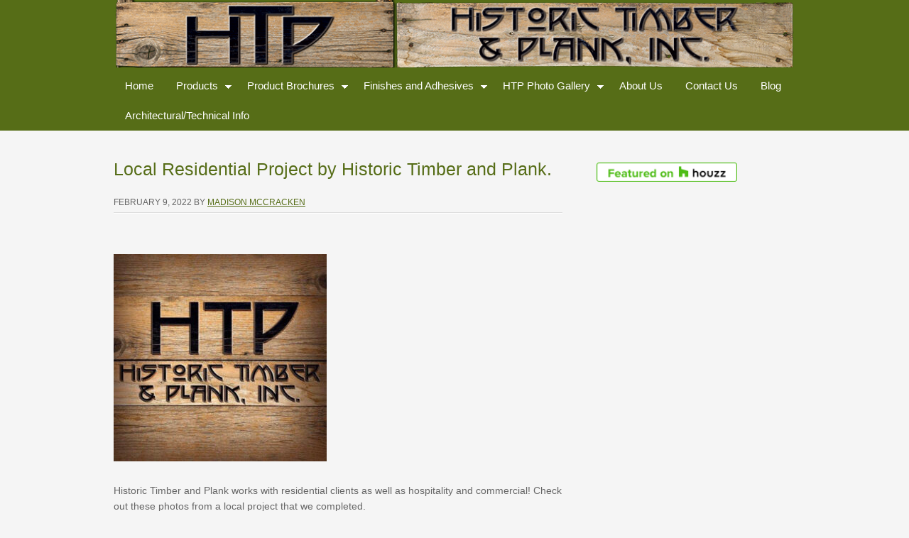

--- FILE ---
content_type: text/html; charset=UTF-8
request_url: https://historictimberandplank.com/tag/custom-millwork/
body_size: 14604
content:
<!DOCTYPE html PUBLIC "-//W3C//DTD XHTML 1.0 Transitional//EN" "http://www.w3.org/TR/xhtml1/DTD/xhtml1-transitional.dtd">
<html xmlns="http://www.w3.org/1999/xhtml" lang="en-US" xml:lang="en-US">
<head profile="http://gmpg.org/xfn/11">
<meta http-equiv="Content-Type" content="text/html; charset=UTF-8" />
	<meta name="viewport" content="width=device-width, initial-scale=1.0"/><meta name='robots' content='index, follow, max-image-preview:large, max-snippet:-1, max-video-preview:-1' />

	<!-- This site is optimized with the Yoast SEO plugin v23.5 - https://yoast.com/wordpress/plugins/seo/ -->
	<title>custom millwork Archives - Historic Timber and Plank</title>
<link crossorigin data-rocket-preconnect href="https://platform.twitter.com" rel="preconnect"><link rel="preload" data-rocket-preload as="image" href="https://historictimberandplank.com/wp-content/uploads/2013/06/cropped-HTP_3.png" fetchpriority="high">
	<meta name="description" content="The best reclaimed solid wood wide plank flooring." />
	<link rel="canonical" href="https://historictimberandplank.com/tag/custom-millwork/" />
	<meta property="og:locale" content="en_US" />
	<meta property="og:type" content="article" />
	<meta property="og:title" content="custom millwork Archives - Historic Timber and Plank" />
	<meta property="og:description" content="The best reclaimed solid wood wide plank flooring." />
	<meta property="og:url" content="https://historictimberandplank.com/tag/custom-millwork/" />
	<meta property="og:site_name" content="Historic Timber and Plank" />
	<script type="application/ld+json" class="yoast-schema-graph">{"@context":"https://schema.org","@graph":[{"@type":"CollectionPage","@id":"https://historictimberandplank.com/tag/custom-millwork/","url":"https://historictimberandplank.com/tag/custom-millwork/","name":"custom millwork Archives - Historic Timber and Plank","isPartOf":{"@id":"https://historictimberandplank.com/#website"},"description":"The best reclaimed solid wood wide plank flooring.","inLanguage":"en-US"},{"@type":"WebSite","@id":"https://historictimberandplank.com/#website","url":"https://historictimberandplank.com/","name":"Historic Timber and Plank","description":"Creating Unique Interiors from Historic Timbers","publisher":{"@id":"https://historictimberandplank.com/#organization"},"potentialAction":[{"@type":"SearchAction","target":{"@type":"EntryPoint","urlTemplate":"https://historictimberandplank.com/?s={search_term_string}"},"query-input":{"@type":"PropertyValueSpecification","valueRequired":true,"valueName":"search_term_string"}}],"inLanguage":"en-US"},{"@type":"Organization","@id":"https://historictimberandplank.com/#organization","name":"Historic Timber and Plank, INC.","url":"https://historictimberandplank.com/","logo":{"@type":"ImageObject","inLanguage":"en-US","@id":"https://historictimberandplank.com/#/schema/logo/image/","url":"https://historictimberandplank.com/wp-content/uploads/2013/06/HTPlogo.jpg","contentUrl":"https://historictimberandplank.com/wp-content/uploads/2013/06/HTPlogo.jpg","width":1024,"height":409,"caption":"Historic Timber and Plank, INC."},"image":{"@id":"https://historictimberandplank.com/#/schema/logo/image/"},"sameAs":["https://www.facebook.com/histimbpl"]}]}</script>
	<!-- / Yoast SEO plugin. -->



<link rel="alternate" type="application/rss+xml" title="Historic Timber and Plank &raquo; Feed" href="https://historictimberandplank.com/feed/" />
<link rel="alternate" type="application/rss+xml" title="Historic Timber and Plank &raquo; Comments Feed" href="https://historictimberandplank.com/comments/feed/" />
<link rel="alternate" type="application/rss+xml" title="Historic Timber and Plank &raquo; custom millwork Tag Feed" href="https://historictimberandplank.com/tag/custom-millwork/feed/" />
<link rel='stylesheet' id='dashicons-css' href='https://historictimberandplank.com/wp-includes/css/dashicons.min.css' type='text/css' media='all' />
<link rel='stylesheet' id='thickbox-css' href='https://historictimberandplank.com/wp-includes/js/thickbox/thickbox.css' type='text/css' media='all' />
<link rel='stylesheet' id='optimal-theme-css' href='https://historictimberandplank.com/wp-content/themes/optimal/style.css?ver=1.2.1' type='text/css' media='all' />
<style id='wp-emoji-styles-inline-css' type='text/css'>

	img.wp-smiley, img.emoji {
		display: inline !important;
		border: none !important;
		box-shadow: none !important;
		height: 1em !important;
		width: 1em !important;
		margin: 0 0.07em !important;
		vertical-align: -0.1em !important;
		background: none !important;
		padding: 0 !important;
	}
</style>
<link rel='stylesheet' id='wp-block-library-css' href='https://historictimberandplank.com/wp-includes/css/dist/block-library/style.min.css' type='text/css' media='all' />
<style id='classic-theme-styles-inline-css' type='text/css'>
/*! This file is auto-generated */
.wp-block-button__link{color:#fff;background-color:#32373c;border-radius:9999px;box-shadow:none;text-decoration:none;padding:calc(.667em + 2px) calc(1.333em + 2px);font-size:1.125em}.wp-block-file__button{background:#32373c;color:#fff;text-decoration:none}
</style>
<style id='global-styles-inline-css' type='text/css'>
body{--wp--preset--color--black: #000000;--wp--preset--color--cyan-bluish-gray: #abb8c3;--wp--preset--color--white: #ffffff;--wp--preset--color--pale-pink: #f78da7;--wp--preset--color--vivid-red: #cf2e2e;--wp--preset--color--luminous-vivid-orange: #ff6900;--wp--preset--color--luminous-vivid-amber: #fcb900;--wp--preset--color--light-green-cyan: #7bdcb5;--wp--preset--color--vivid-green-cyan: #00d084;--wp--preset--color--pale-cyan-blue: #8ed1fc;--wp--preset--color--vivid-cyan-blue: #0693e3;--wp--preset--color--vivid-purple: #9b51e0;--wp--preset--gradient--vivid-cyan-blue-to-vivid-purple: linear-gradient(135deg,rgba(6,147,227,1) 0%,rgb(155,81,224) 100%);--wp--preset--gradient--light-green-cyan-to-vivid-green-cyan: linear-gradient(135deg,rgb(122,220,180) 0%,rgb(0,208,130) 100%);--wp--preset--gradient--luminous-vivid-amber-to-luminous-vivid-orange: linear-gradient(135deg,rgba(252,185,0,1) 0%,rgba(255,105,0,1) 100%);--wp--preset--gradient--luminous-vivid-orange-to-vivid-red: linear-gradient(135deg,rgba(255,105,0,1) 0%,rgb(207,46,46) 100%);--wp--preset--gradient--very-light-gray-to-cyan-bluish-gray: linear-gradient(135deg,rgb(238,238,238) 0%,rgb(169,184,195) 100%);--wp--preset--gradient--cool-to-warm-spectrum: linear-gradient(135deg,rgb(74,234,220) 0%,rgb(151,120,209) 20%,rgb(207,42,186) 40%,rgb(238,44,130) 60%,rgb(251,105,98) 80%,rgb(254,248,76) 100%);--wp--preset--gradient--blush-light-purple: linear-gradient(135deg,rgb(255,206,236) 0%,rgb(152,150,240) 100%);--wp--preset--gradient--blush-bordeaux: linear-gradient(135deg,rgb(254,205,165) 0%,rgb(254,45,45) 50%,rgb(107,0,62) 100%);--wp--preset--gradient--luminous-dusk: linear-gradient(135deg,rgb(255,203,112) 0%,rgb(199,81,192) 50%,rgb(65,88,208) 100%);--wp--preset--gradient--pale-ocean: linear-gradient(135deg,rgb(255,245,203) 0%,rgb(182,227,212) 50%,rgb(51,167,181) 100%);--wp--preset--gradient--electric-grass: linear-gradient(135deg,rgb(202,248,128) 0%,rgb(113,206,126) 100%);--wp--preset--gradient--midnight: linear-gradient(135deg,rgb(2,3,129) 0%,rgb(40,116,252) 100%);--wp--preset--font-size--small: 13px;--wp--preset--font-size--medium: 20px;--wp--preset--font-size--large: 36px;--wp--preset--font-size--x-large: 42px;--wp--preset--spacing--20: 0.44rem;--wp--preset--spacing--30: 0.67rem;--wp--preset--spacing--40: 1rem;--wp--preset--spacing--50: 1.5rem;--wp--preset--spacing--60: 2.25rem;--wp--preset--spacing--70: 3.38rem;--wp--preset--spacing--80: 5.06rem;--wp--preset--shadow--natural: 6px 6px 9px rgba(0, 0, 0, 0.2);--wp--preset--shadow--deep: 12px 12px 50px rgba(0, 0, 0, 0.4);--wp--preset--shadow--sharp: 6px 6px 0px rgba(0, 0, 0, 0.2);--wp--preset--shadow--outlined: 6px 6px 0px -3px rgba(255, 255, 255, 1), 6px 6px rgba(0, 0, 0, 1);--wp--preset--shadow--crisp: 6px 6px 0px rgba(0, 0, 0, 1);}:where(.is-layout-flex){gap: 0.5em;}:where(.is-layout-grid){gap: 0.5em;}body .is-layout-flow > .alignleft{float: left;margin-inline-start: 0;margin-inline-end: 2em;}body .is-layout-flow > .alignright{float: right;margin-inline-start: 2em;margin-inline-end: 0;}body .is-layout-flow > .aligncenter{margin-left: auto !important;margin-right: auto !important;}body .is-layout-constrained > .alignleft{float: left;margin-inline-start: 0;margin-inline-end: 2em;}body .is-layout-constrained > .alignright{float: right;margin-inline-start: 2em;margin-inline-end: 0;}body .is-layout-constrained > .aligncenter{margin-left: auto !important;margin-right: auto !important;}body .is-layout-constrained > :where(:not(.alignleft):not(.alignright):not(.alignfull)){max-width: var(--wp--style--global--content-size);margin-left: auto !important;margin-right: auto !important;}body .is-layout-constrained > .alignwide{max-width: var(--wp--style--global--wide-size);}body .is-layout-flex{display: flex;}body .is-layout-flex{flex-wrap: wrap;align-items: center;}body .is-layout-flex > *{margin: 0;}body .is-layout-grid{display: grid;}body .is-layout-grid > *{margin: 0;}:where(.wp-block-columns.is-layout-flex){gap: 2em;}:where(.wp-block-columns.is-layout-grid){gap: 2em;}:where(.wp-block-post-template.is-layout-flex){gap: 1.25em;}:where(.wp-block-post-template.is-layout-grid){gap: 1.25em;}.has-black-color{color: var(--wp--preset--color--black) !important;}.has-cyan-bluish-gray-color{color: var(--wp--preset--color--cyan-bluish-gray) !important;}.has-white-color{color: var(--wp--preset--color--white) !important;}.has-pale-pink-color{color: var(--wp--preset--color--pale-pink) !important;}.has-vivid-red-color{color: var(--wp--preset--color--vivid-red) !important;}.has-luminous-vivid-orange-color{color: var(--wp--preset--color--luminous-vivid-orange) !important;}.has-luminous-vivid-amber-color{color: var(--wp--preset--color--luminous-vivid-amber) !important;}.has-light-green-cyan-color{color: var(--wp--preset--color--light-green-cyan) !important;}.has-vivid-green-cyan-color{color: var(--wp--preset--color--vivid-green-cyan) !important;}.has-pale-cyan-blue-color{color: var(--wp--preset--color--pale-cyan-blue) !important;}.has-vivid-cyan-blue-color{color: var(--wp--preset--color--vivid-cyan-blue) !important;}.has-vivid-purple-color{color: var(--wp--preset--color--vivid-purple) !important;}.has-black-background-color{background-color: var(--wp--preset--color--black) !important;}.has-cyan-bluish-gray-background-color{background-color: var(--wp--preset--color--cyan-bluish-gray) !important;}.has-white-background-color{background-color: var(--wp--preset--color--white) !important;}.has-pale-pink-background-color{background-color: var(--wp--preset--color--pale-pink) !important;}.has-vivid-red-background-color{background-color: var(--wp--preset--color--vivid-red) !important;}.has-luminous-vivid-orange-background-color{background-color: var(--wp--preset--color--luminous-vivid-orange) !important;}.has-luminous-vivid-amber-background-color{background-color: var(--wp--preset--color--luminous-vivid-amber) !important;}.has-light-green-cyan-background-color{background-color: var(--wp--preset--color--light-green-cyan) !important;}.has-vivid-green-cyan-background-color{background-color: var(--wp--preset--color--vivid-green-cyan) !important;}.has-pale-cyan-blue-background-color{background-color: var(--wp--preset--color--pale-cyan-blue) !important;}.has-vivid-cyan-blue-background-color{background-color: var(--wp--preset--color--vivid-cyan-blue) !important;}.has-vivid-purple-background-color{background-color: var(--wp--preset--color--vivid-purple) !important;}.has-black-border-color{border-color: var(--wp--preset--color--black) !important;}.has-cyan-bluish-gray-border-color{border-color: var(--wp--preset--color--cyan-bluish-gray) !important;}.has-white-border-color{border-color: var(--wp--preset--color--white) !important;}.has-pale-pink-border-color{border-color: var(--wp--preset--color--pale-pink) !important;}.has-vivid-red-border-color{border-color: var(--wp--preset--color--vivid-red) !important;}.has-luminous-vivid-orange-border-color{border-color: var(--wp--preset--color--luminous-vivid-orange) !important;}.has-luminous-vivid-amber-border-color{border-color: var(--wp--preset--color--luminous-vivid-amber) !important;}.has-light-green-cyan-border-color{border-color: var(--wp--preset--color--light-green-cyan) !important;}.has-vivid-green-cyan-border-color{border-color: var(--wp--preset--color--vivid-green-cyan) !important;}.has-pale-cyan-blue-border-color{border-color: var(--wp--preset--color--pale-cyan-blue) !important;}.has-vivid-cyan-blue-border-color{border-color: var(--wp--preset--color--vivid-cyan-blue) !important;}.has-vivid-purple-border-color{border-color: var(--wp--preset--color--vivid-purple) !important;}.has-vivid-cyan-blue-to-vivid-purple-gradient-background{background: var(--wp--preset--gradient--vivid-cyan-blue-to-vivid-purple) !important;}.has-light-green-cyan-to-vivid-green-cyan-gradient-background{background: var(--wp--preset--gradient--light-green-cyan-to-vivid-green-cyan) !important;}.has-luminous-vivid-amber-to-luminous-vivid-orange-gradient-background{background: var(--wp--preset--gradient--luminous-vivid-amber-to-luminous-vivid-orange) !important;}.has-luminous-vivid-orange-to-vivid-red-gradient-background{background: var(--wp--preset--gradient--luminous-vivid-orange-to-vivid-red) !important;}.has-very-light-gray-to-cyan-bluish-gray-gradient-background{background: var(--wp--preset--gradient--very-light-gray-to-cyan-bluish-gray) !important;}.has-cool-to-warm-spectrum-gradient-background{background: var(--wp--preset--gradient--cool-to-warm-spectrum) !important;}.has-blush-light-purple-gradient-background{background: var(--wp--preset--gradient--blush-light-purple) !important;}.has-blush-bordeaux-gradient-background{background: var(--wp--preset--gradient--blush-bordeaux) !important;}.has-luminous-dusk-gradient-background{background: var(--wp--preset--gradient--luminous-dusk) !important;}.has-pale-ocean-gradient-background{background: var(--wp--preset--gradient--pale-ocean) !important;}.has-electric-grass-gradient-background{background: var(--wp--preset--gradient--electric-grass) !important;}.has-midnight-gradient-background{background: var(--wp--preset--gradient--midnight) !important;}.has-small-font-size{font-size: var(--wp--preset--font-size--small) !important;}.has-medium-font-size{font-size: var(--wp--preset--font-size--medium) !important;}.has-large-font-size{font-size: var(--wp--preset--font-size--large) !important;}.has-x-large-font-size{font-size: var(--wp--preset--font-size--x-large) !important;}
.wp-block-navigation a:where(:not(.wp-element-button)){color: inherit;}
:where(.wp-block-post-template.is-layout-flex){gap: 1.25em;}:where(.wp-block-post-template.is-layout-grid){gap: 1.25em;}
:where(.wp-block-columns.is-layout-flex){gap: 2em;}:where(.wp-block-columns.is-layout-grid){gap: 2em;}
.wp-block-pullquote{font-size: 1.5em;line-height: 1.6;}
</style>
<link rel='stylesheet' id='leaflet-css-css' href='https://historictimberandplank.com/wp-content/plugins/meow-lightbox/app/style.min.css?ver=1726162300' type='text/css' media='all' />
<link rel='stylesheet' id='genesis-extender-minified-css' href='https://historictimberandplank.com/wp-content/uploads/genesis-extender/plugin/genesis-extender-minified.css?ver=1706215941' type='text/css' media='all' />
<link rel='stylesheet' id='slidedeck-css' href='https://historictimberandplank.com/wp-content/plugins/slidedeck3-personal/css/slidedeck.css?ver=4.5.1' type='text/css' media='screen' />
<script type="text/javascript">
window.slideDeck2Version = "4.5.1";
window.slideDeck2Distribution = "pro";
</script>
<script type="text/javascript" src="https://historictimberandplank.com/wp-includes/js/jquery/jquery.min.js?ver=3.7.1" id="jquery-core-js"></script>
<script type="text/javascript" src="https://historictimberandplank.com/wp-includes/js/jquery/jquery-migrate.min.js?ver=3.4.1" id="jquery-migrate-js"></script>
<script type="text/javascript" id="mwl-build-js-js-extra">
/* <![CDATA[ */
var mwl_settings = {"plugin_url":"https:\/\/historictimberandplank.com\/wp-content\/plugins\/meow-lightbox\/classes\/","settings":{"backdrop_opacity":85,"theme":"dark","orientation":"auto","selector":".entry-content, .gallery, .mgl-gallery, .wp-block-gallery,  .wp-block-image","selector_ahead":false,"deep_linking":false,"social_sharing":false,"separate_galleries":false,"animation_toggle":"none","animation_speed":"normal","low_res_placeholder":false,"wordpress_big_image":false,"right_click_protection":true,"magnification":true,"anti_selector":".blog, .archive, .emoji, .attachment-post-image, .no-lightbox","preloading":false,"download_link":false,"caption_source":"caption","caption_ellipsis":true,"exif":{"title":false,"caption":true,"camera":false,"date":false,"date_timezone":false,"lens":false,"shutter_speed":false,"aperture":false,"focal_length":false,"iso":false,"keywords":false},"slideshow":{"enabled":false,"timer":3000},"map":{"enabled":false}}};
/* ]]> */
</script>
<script type="text/javascript" src="https://historictimberandplank.com/wp-content/plugins/meow-lightbox/app/lightbox.js?ver=1726162300" id="mwl-build-js-js"></script>
<!--[if lt IE 9]>
<script type="text/javascript" src="https://historictimberandplank.com/wp-content/themes/genesis/lib/js/html5shiv.min.js?ver=3.7.3" id="html5shiv-js"></script>
<![endif]-->
<link rel="https://api.w.org/" href="https://historictimberandplank.com/wp-json/" /><link rel="alternate" type="application/json" href="https://historictimberandplank.com/wp-json/wp/v2/tags/22" /><link rel="EditURI" type="application/rsd+xml" title="RSD" href="https://historictimberandplank.com/xmlrpc.php?rsd" />
<link rel="icon" href="https://historictimberandplank.com/wp-content/themes/optimal/images/favicon.ico" />
<link rel="pingback" href="https://historictimberandplank.com/xmlrpc.php" />
<style type="text/css">#header { background: url(https://historictimberandplank.com/wp-content/uploads/2013/06/cropped-HTP_3.png) no-repeat !important; }</style>
<style id="rocket-lazyrender-inline-css">[data-wpr-lazyrender] {content-visibility: auto;}</style><meta name="generator" content="WP Rocket 3.20.0.3" data-wpr-features="wpr_preconnect_external_domains wpr_automatic_lazy_rendering wpr_oci wpr_preload_links wpr_desktop" /></head>
<body data-rsssl=1 class="archive tag tag-custom-millwork tag-22 custom-header header-image header-full-width content-sidebar optimal-green unknown-os unknown-browser override"><script type="application/javascript" id="mwl-data-script">
var mwl_data = {"3069":{"success":true,"file":"https:\/\/historictimberandplank.com\/wp-content\/uploads\/2022\/02\/BD45CF19-24D3-4DE4-B8B6-AE66A5EDCC7A-rotated.jpeg","file_srcset":"https:\/\/historictimberandplank.com\/wp-content\/uploads\/2022\/02\/BD45CF19-24D3-4DE4-B8B6-AE66A5EDCC7A-rotated.jpeg 1512w, https:\/\/historictimberandplank.com\/wp-content\/uploads\/2022\/02\/BD45CF19-24D3-4DE4-B8B6-AE66A5EDCC7A-225x300.jpeg 225w, https:\/\/historictimberandplank.com\/wp-content\/uploads\/2022\/02\/BD45CF19-24D3-4DE4-B8B6-AE66A5EDCC7A-768x1024.jpeg 768w, https:\/\/historictimberandplank.com\/wp-content\/uploads\/2022\/02\/BD45CF19-24D3-4DE4-B8B6-AE66A5EDCC7A-1152x1536.jpeg 1152w","file_sizes":"(max-width: 1512px) 100vw, 1512px","dimension":{"width":1512,"height":2016},"download_link":"https:\/\/historictimberandplank.com\/wp-content\/uploads\/2022\/02\/BD45CF19-24D3-4DE4-B8B6-AE66A5EDCC7A-rotated.jpeg","data":{"id":3069,"title":"BD45CF19-24D3-4DE4-B8B6-AE66A5EDCC7A","caption":"","description":"","gps":"N\/A","copyright":"N\/A","camera":"iPhone 7 Plus","date":"December 31, 2019 - 10:19 am","lens":"N\/A","aperture":"f\/1.8","focal_length":"4mm","iso":"ISO 32","shutter_speed":"1\/60","keywords":"N\/A"}},"2949":{"success":true,"file":"https:\/\/historictimberandplank.com\/wp-content\/uploads\/2021\/05\/D1E8EB67-AEF0-4124-8AEC-9B570B6BA562.jpeg","file_srcset":"https:\/\/historictimberandplank.com\/wp-content\/uploads\/2021\/05\/D1E8EB67-AEF0-4124-8AEC-9B570B6BA562.jpeg 900w, https:\/\/historictimberandplank.com\/wp-content\/uploads\/2021\/05\/D1E8EB67-AEF0-4124-8AEC-9B570B6BA562-300x273.jpeg 300w, https:\/\/historictimberandplank.com\/wp-content\/uploads\/2021\/05\/D1E8EB67-AEF0-4124-8AEC-9B570B6BA562-768x698.jpeg 768w","file_sizes":"(max-width: 900px) 100vw, 900px","dimension":{"width":900,"height":818},"download_link":"https:\/\/historictimberandplank.com\/wp-content\/uploads\/2021\/05\/D1E8EB67-AEF0-4124-8AEC-9B570B6BA562.jpeg","data":{"id":2949,"title":"D1E8EB67-AEF0-4124-8AEC-9B570B6BA562","caption":"","description":"","gps":"N\/A","copyright":"N\/A","camera":"N\/A","date":"","lens":"N\/A","aperture":"N\/A","focal_length":"N\/A","iso":"N\/A","shutter_speed":"N\/A","keywords":"N\/A"}},"2896":{"success":true,"file":"https:\/\/historictimberandplank.com\/wp-content\/uploads\/2021\/04\/93B4FC9A-3E9E-44BC-949A-A53ED6434E4A.png","file_srcset":"https:\/\/historictimberandplank.com\/wp-content\/uploads\/2021\/04\/93B4FC9A-3E9E-44BC-949A-A53ED6434E4A.png 1080w, https:\/\/historictimberandplank.com\/wp-content\/uploads\/2021\/04\/93B4FC9A-3E9E-44BC-949A-A53ED6434E4A-300x300.png 300w, https:\/\/historictimberandplank.com\/wp-content\/uploads\/2021\/04\/93B4FC9A-3E9E-44BC-949A-A53ED6434E4A-1024x1024.png 1024w, https:\/\/historictimberandplank.com\/wp-content\/uploads\/2021\/04\/93B4FC9A-3E9E-44BC-949A-A53ED6434E4A-150x150.png 150w, https:\/\/historictimberandplank.com\/wp-content\/uploads\/2021\/04\/93B4FC9A-3E9E-44BC-949A-A53ED6434E4A-768x768.png 768w","file_sizes":"(max-width: 1080px) 100vw, 1080px","dimension":{"width":1080,"height":1080},"download_link":"https:\/\/historictimberandplank.com\/wp-content\/uploads\/2021\/04\/93B4FC9A-3E9E-44BC-949A-A53ED6434E4A.png","data":{"id":2896,"title":"93B4FC9A-3E9E-44BC-949A-A53ED6434E4A","caption":"","description":"","gps":"N\/A","copyright":"N\/A","camera":"N\/A","date":"","lens":"N\/A","aperture":"N\/A","focal_length":"N\/A","iso":"N\/A","shutter_speed":"N\/A","keywords":"N\/A"}},"2644":{"success":true,"file":"https:\/\/historictimberandplank.com\/wp-content\/uploads\/2020\/10\/68B18249-F621-419C-B93C-482FC44F1192.jpeg","file_srcset":"https:\/\/historictimberandplank.com\/wp-content\/uploads\/2020\/10\/68B18249-F621-419C-B93C-482FC44F1192.jpeg 828w, https:\/\/historictimberandplank.com\/wp-content\/uploads\/2020\/10\/68B18249-F621-419C-B93C-482FC44F1192-300x292.jpeg 300w, https:\/\/historictimberandplank.com\/wp-content\/uploads\/2020\/10\/68B18249-F621-419C-B93C-482FC44F1192-768x748.jpeg 768w","file_sizes":"(max-width: 828px) 100vw, 828px","dimension":{"width":828,"height":806},"download_link":"https:\/\/historictimberandplank.com\/wp-content\/uploads\/2020\/10\/68B18249-F621-419C-B93C-482FC44F1192.jpeg","data":{"id":2644,"title":"68B18249-F621-419C-B93C-482FC44F1192","caption":"","description":"","gps":"N\/A","copyright":"N\/A","camera":"N\/A","date":"","lens":"N\/A","aperture":"N\/A","focal_length":"N\/A","iso":"N\/A","shutter_speed":"N\/A","keywords":"N\/A"}},"3070":{"success":true,"file":"https:\/\/historictimberandplank.com\/wp-content\/uploads\/2022\/02\/F35C8B1A-E780-475D-B683-CFA2CD30ACA4-rotated.jpeg","file_srcset":"https:\/\/historictimberandplank.com\/wp-content\/uploads\/2022\/02\/F35C8B1A-E780-475D-B683-CFA2CD30ACA4-rotated.jpeg 1512w, https:\/\/historictimberandplank.com\/wp-content\/uploads\/2022\/02\/F35C8B1A-E780-475D-B683-CFA2CD30ACA4-225x300.jpeg 225w, https:\/\/historictimberandplank.com\/wp-content\/uploads\/2022\/02\/F35C8B1A-E780-475D-B683-CFA2CD30ACA4-768x1024.jpeg 768w, https:\/\/historictimberandplank.com\/wp-content\/uploads\/2022\/02\/F35C8B1A-E780-475D-B683-CFA2CD30ACA4-1152x1536.jpeg 1152w","file_sizes":"(max-width: 1512px) 100vw, 1512px","dimension":{"width":1512,"height":2016},"download_link":"https:\/\/historictimberandplank.com\/wp-content\/uploads\/2022\/02\/F35C8B1A-E780-475D-B683-CFA2CD30ACA4-rotated.jpeg","data":{"id":3070,"title":"F35C8B1A-E780-475D-B683-CFA2CD30ACA4","caption":"","description":"","gps":"N\/A","copyright":"N\/A","camera":"iPhone 7 Plus","date":"December 31, 2019 - 10:19 am","lens":"N\/A","aperture":"f\/1.8","focal_length":"4mm","iso":"ISO 100","shutter_speed":"1\/12","keywords":"N\/A"}},"3071":{"success":true,"file":"https:\/\/historictimberandplank.com\/wp-content\/uploads\/2022\/02\/4DC0CB2F-0651-4831-9BE0-8D269F9E1D62-rotated.jpeg","file_srcset":"https:\/\/historictimberandplank.com\/wp-content\/uploads\/2022\/02\/4DC0CB2F-0651-4831-9BE0-8D269F9E1D62-rotated.jpeg 1512w, https:\/\/historictimberandplank.com\/wp-content\/uploads\/2022\/02\/4DC0CB2F-0651-4831-9BE0-8D269F9E1D62-225x300.jpeg 225w, https:\/\/historictimberandplank.com\/wp-content\/uploads\/2022\/02\/4DC0CB2F-0651-4831-9BE0-8D269F9E1D62-768x1024.jpeg 768w, https:\/\/historictimberandplank.com\/wp-content\/uploads\/2022\/02\/4DC0CB2F-0651-4831-9BE0-8D269F9E1D62-1152x1536.jpeg 1152w","file_sizes":"(max-width: 1512px) 100vw, 1512px","dimension":{"width":1512,"height":2016},"download_link":"https:\/\/historictimberandplank.com\/wp-content\/uploads\/2022\/02\/4DC0CB2F-0651-4831-9BE0-8D269F9E1D62-rotated.jpeg","data":{"id":3071,"title":"4DC0CB2F-0651-4831-9BE0-8D269F9E1D62","caption":"","description":"","gps":"N\/A","copyright":"N\/A","camera":"iPhone 7 Plus","date":"December 31, 2019 - 10:18 am","lens":"N\/A","aperture":"f\/1.8","focal_length":"4mm","iso":"ISO 32","shutter_speed":"1\/24","keywords":"N\/A"}},"3072":{"success":true,"file":"https:\/\/historictimberandplank.com\/wp-content\/uploads\/2022\/02\/825121A9-7E79-449A-85DE-8DA8A647321B-rotated.jpeg","file_srcset":"https:\/\/historictimberandplank.com\/wp-content\/uploads\/2022\/02\/825121A9-7E79-449A-85DE-8DA8A647321B-rotated.jpeg 1512w, https:\/\/historictimberandplank.com\/wp-content\/uploads\/2022\/02\/825121A9-7E79-449A-85DE-8DA8A647321B-225x300.jpeg 225w, https:\/\/historictimberandplank.com\/wp-content\/uploads\/2022\/02\/825121A9-7E79-449A-85DE-8DA8A647321B-768x1024.jpeg 768w, https:\/\/historictimberandplank.com\/wp-content\/uploads\/2022\/02\/825121A9-7E79-449A-85DE-8DA8A647321B-1152x1536.jpeg 1152w","file_sizes":"(max-width: 1512px) 100vw, 1512px","dimension":{"width":1512,"height":2016},"download_link":"https:\/\/historictimberandplank.com\/wp-content\/uploads\/2022\/02\/825121A9-7E79-449A-85DE-8DA8A647321B-rotated.jpeg","data":{"id":3072,"title":"825121A9-7E79-449A-85DE-8DA8A647321B","caption":"","description":"","gps":"N\/A","copyright":"N\/A","camera":"iPhone 7 Plus","date":"December 31, 2019 - 10:22 am","lens":"N\/A","aperture":"f\/1.8","focal_length":"4mm","iso":"ISO 25","shutter_speed":"1\/30","keywords":"N\/A"}},"2962":{"success":true,"file":"https:\/\/historictimberandplank.com\/wp-content\/uploads\/2021\/05\/79D6F161-FA41-41C6-8480-4FE0ECAF4E14.jpeg","file_srcset":"https:\/\/historictimberandplank.com\/wp-content\/uploads\/2021\/05\/79D6F161-FA41-41C6-8480-4FE0ECAF4E14.jpeg 540w, https:\/\/historictimberandplank.com\/wp-content\/uploads\/2021\/05\/79D6F161-FA41-41C6-8480-4FE0ECAF4E14-300x300.jpeg 300w, https:\/\/historictimberandplank.com\/wp-content\/uploads\/2021\/05\/79D6F161-FA41-41C6-8480-4FE0ECAF4E14-150x150.jpeg 150w","file_sizes":"(max-width: 540px) 100vw, 540px","dimension":{"width":540,"height":540},"download_link":"https:\/\/historictimberandplank.com\/wp-content\/uploads\/2021\/05\/79D6F161-FA41-41C6-8480-4FE0ECAF4E14.jpeg","data":{"id":2962,"title":"79D6F161-FA41-41C6-8480-4FE0ECAF4E14","caption":"","description":"","gps":"N\/A","copyright":"N\/A","camera":"N\/A","date":"","lens":"N\/A","aperture":"N\/A","focal_length":"N\/A","iso":"N\/A","shutter_speed":"N\/A","keywords":"N\/A"}},"2961":{"success":true,"file":"https:\/\/historictimberandplank.com\/wp-content\/uploads\/2021\/05\/2F52594E-A6B4-40B2-B705-DCD366FC7879.jpeg","file_srcset":"https:\/\/historictimberandplank.com\/wp-content\/uploads\/2021\/05\/2F52594E-A6B4-40B2-B705-DCD366FC7879.jpeg 540w, https:\/\/historictimberandplank.com\/wp-content\/uploads\/2021\/05\/2F52594E-A6B4-40B2-B705-DCD366FC7879-300x300.jpeg 300w, https:\/\/historictimberandplank.com\/wp-content\/uploads\/2021\/05\/2F52594E-A6B4-40B2-B705-DCD366FC7879-150x150.jpeg 150w","file_sizes":"(max-width: 540px) 100vw, 540px","dimension":{"width":540,"height":540},"download_link":"https:\/\/historictimberandplank.com\/wp-content\/uploads\/2021\/05\/2F52594E-A6B4-40B2-B705-DCD366FC7879.jpeg","data":{"id":2961,"title":"2F52594E-A6B4-40B2-B705-DCD366FC7879","caption":"","description":"","gps":"N\/A","copyright":"N\/A","camera":"N\/A","date":"","lens":"N\/A","aperture":"N\/A","focal_length":"N\/A","iso":"N\/A","shutter_speed":"N\/A","keywords":"N\/A"}},"2960":{"success":true,"file":"https:\/\/historictimberandplank.com\/wp-content\/uploads\/2021\/05\/F6FBFC11-BEA8-451E-925A-AA226186DF34.jpeg","file_srcset":"https:\/\/historictimberandplank.com\/wp-content\/uploads\/2021\/05\/F6FBFC11-BEA8-451E-925A-AA226186DF34.jpeg 540w, https:\/\/historictimberandplank.com\/wp-content\/uploads\/2021\/05\/F6FBFC11-BEA8-451E-925A-AA226186DF34-300x300.jpeg 300w, https:\/\/historictimberandplank.com\/wp-content\/uploads\/2021\/05\/F6FBFC11-BEA8-451E-925A-AA226186DF34-150x150.jpeg 150w","file_sizes":"(max-width: 540px) 100vw, 540px","dimension":{"width":540,"height":540},"download_link":"https:\/\/historictimberandplank.com\/wp-content\/uploads\/2021\/05\/F6FBFC11-BEA8-451E-925A-AA226186DF34.jpeg","data":{"id":2960,"title":"F6FBFC11-BEA8-451E-925A-AA226186DF34","caption":"","description":"","gps":"N\/A","copyright":"N\/A","camera":"N\/A","date":"","lens":"N\/A","aperture":"N\/A","focal_length":"N\/A","iso":"N\/A","shutter_speed":"N\/A","keywords":"N\/A"}},"2958":{"success":true,"file":"https:\/\/historictimberandplank.com\/wp-content\/uploads\/2021\/05\/573035BF-20F1-4324-A417-557A67DA5AD7.jpeg","file_srcset":"https:\/\/historictimberandplank.com\/wp-content\/uploads\/2021\/05\/573035BF-20F1-4324-A417-557A67DA5AD7.jpeg 1080w, https:\/\/historictimberandplank.com\/wp-content\/uploads\/2021\/05\/573035BF-20F1-4324-A417-557A67DA5AD7-300x300.jpeg 300w, https:\/\/historictimberandplank.com\/wp-content\/uploads\/2021\/05\/573035BF-20F1-4324-A417-557A67DA5AD7-1024x1024.jpeg 1024w, https:\/\/historictimberandplank.com\/wp-content\/uploads\/2021\/05\/573035BF-20F1-4324-A417-557A67DA5AD7-150x150.jpeg 150w, https:\/\/historictimberandplank.com\/wp-content\/uploads\/2021\/05\/573035BF-20F1-4324-A417-557A67DA5AD7-768x768.jpeg 768w","file_sizes":"(max-width: 1080px) 100vw, 1080px","dimension":{"width":1080,"height":1080},"download_link":"https:\/\/historictimberandplank.com\/wp-content\/uploads\/2021\/05\/573035BF-20F1-4324-A417-557A67DA5AD7.jpeg","data":{"id":2958,"title":"573035BF-20F1-4324-A417-557A67DA5AD7","caption":"","description":"","gps":"N\/A","copyright":"N\/A","camera":"N\/A","date":"","lens":"N\/A","aperture":"N\/A","focal_length":"N\/A","iso":"N\/A","shutter_speed":"N\/A","keywords":"N\/A"}},"2900":{"success":true,"file":"https:\/\/historictimberandplank.com\/wp-content\/uploads\/2021\/04\/2B50336A-1CDE-415C-AC0D-01828A0F0C5C.jpeg","file_srcset":"https:\/\/historictimberandplank.com\/wp-content\/uploads\/2021\/04\/2B50336A-1CDE-415C-AC0D-01828A0F0C5C.jpeg 1080w, https:\/\/historictimberandplank.com\/wp-content\/uploads\/2021\/04\/2B50336A-1CDE-415C-AC0D-01828A0F0C5C-300x300.jpeg 300w, https:\/\/historictimberandplank.com\/wp-content\/uploads\/2021\/04\/2B50336A-1CDE-415C-AC0D-01828A0F0C5C-1024x1024.jpeg 1024w, https:\/\/historictimberandplank.com\/wp-content\/uploads\/2021\/04\/2B50336A-1CDE-415C-AC0D-01828A0F0C5C-150x150.jpeg 150w, https:\/\/historictimberandplank.com\/wp-content\/uploads\/2021\/04\/2B50336A-1CDE-415C-AC0D-01828A0F0C5C-768x768.jpeg 768w","file_sizes":"(max-width: 1080px) 100vw, 1080px","dimension":{"width":1080,"height":1080},"download_link":"https:\/\/historictimberandplank.com\/wp-content\/uploads\/2021\/04\/2B50336A-1CDE-415C-AC0D-01828A0F0C5C.jpeg","data":{"id":2900,"title":"2B50336A-1CDE-415C-AC0D-01828A0F0C5C","caption":"","description":"","gps":"N\/A","copyright":"N\/A","camera":"N\/A","date":"","lens":"N\/A","aperture":"N\/A","focal_length":"N\/A","iso":"N\/A","shutter_speed":"N\/A","keywords":"N\/A"}},"383":{"success":true,"file":"https:\/\/historictimberandplank.com\/wp-content\/uploads\/2013\/06\/facebook.png","file_srcset":false,"file_sizes":"(max-width: 32px) 100vw, 32px","dimension":{"width":32,"height":32},"download_link":"https:\/\/historictimberandplank.com\/wp-content\/uploads\/2013\/06\/facebook.png","data":{"id":383,"title":"facebook","caption":"","description":"","gps":"N\/A","copyright":"N\/A","camera":"N\/A","date":"","lens":"N\/A","aperture":"N\/A","focal_length":"N\/A","iso":"N\/A","shutter_speed":"N\/A","keywords":"N\/A"}}};
</script>
<div  id="wrap"><div  class="head-wrap"><div  id="header"><div  class="wrap"><div id="title-area"><p id="title"><a href="https://historictimberandplank.com/">Historic Timber and Plank</a></p><p id="description">Creating Unique Interiors from Historic Timbers</p></div></div></div><div id="nav"><div  class="wrap"><ul id="menu-standard-menu" class="menu genesis-nav-menu menu-primary js-superfish"><li id="menu-item-85" class="menu-item menu-item-type-custom menu-item-object-custom menu-item-home menu-item-85"><a href="https://historictimberandplank.com/">Home</a></li>
<li id="menu-item-2262" class="menu-item menu-item-type-post_type menu-item-object-page menu-item-has-children menu-item-2262"><a href="https://historictimberandplank.com/products/">Products</a>
<ul class="sub-menu">
	<li id="menu-item-380" class="menu-item menu-item-type-post_type menu-item-object-page menu-item-has-children menu-item-380"><a href="https://historictimberandplank.com/castle-plank/">Castle Plank™ Flooring</a>
	<ul class="sub-menu">
		<li id="menu-item-2428" class="menu-item menu-item-type-post_type menu-item-object-page menu-item-2428"><a href="https://historictimberandplank.com/herringbone-and-chevron-flooring/">Herringbone and Chevron Flooring</a></li>
	</ul>
</li>
	<li id="menu-item-379" class="menu-item menu-item-type-post_type menu-item-object-page menu-item-379"><a href="https://historictimberandplank.com/classic-coffers/">Classic Coffers™ Ceiling</a></li>
	<li id="menu-item-400" class="menu-item menu-item-type-post_type menu-item-object-page menu-item-400"><a href="https://historictimberandplank.com/woodstone/">WoodStone™</a></li>
	<li id="menu-item-87" class="menu-item menu-item-type-post_type menu-item-object-page menu-item-87"><a href="https://historictimberandplank.com/ecovations/">EcoVations™</a></li>
	<li id="menu-item-378" class="menu-item menu-item-type-post_type menu-item-object-page menu-item-378"><a href="https://historictimberandplank.com/historic-timber-tops/">Historic Timber Tops</a></li>
	<li id="menu-item-89" class="menu-item menu-item-type-post_type menu-item-object-page menu-item-has-children menu-item-89"><a href="https://historictimberandplank.com/reclaimed-beams-and-timber/">Reclaimed Beams And Timber</a>
	<ul class="sub-menu">
		<li id="menu-item-2418" class="menu-item menu-item-type-post_type menu-item-object-page menu-item-2418"><a href="https://historictimberandplank.com/solid-reclaimed-barn-beams/">Solid Reclaimed Barn Beams</a></li>
		<li id="menu-item-2398" class="menu-item menu-item-type-post_type menu-item-object-page menu-item-2398"><a href="https://historictimberandplank.com/antique-plank-4/">Antique Plank™</a></li>
		<li id="menu-item-2416" class="menu-item menu-item-type-post_type menu-item-object-page menu-item-2416"><a href="https://historictimberandplank.com/beam-skins/">Beam Skins</a></li>
		<li id="menu-item-2417" class="menu-item menu-item-type-post_type menu-item-object-page menu-item-2417"><a href="https://historictimberandplank.com/reclaimed-siding/">Reclaimed Siding</a></li>
		<li id="menu-item-2415" class="menu-item menu-item-type-post_type menu-item-object-page menu-item-2415"><a href="https://historictimberandplank.com/reclaimed-flooring/">Reclaimed Flooring</a></li>
	</ul>
</li>
</ul>
</li>
<li id="menu-item-2268" class="menu-item menu-item-type-post_type menu-item-object-page menu-item-has-children menu-item-2268"><a href="https://historictimberandplank.com/product-brochures/">Product Brochures</a>
<ul class="sub-menu">
	<li id="menu-item-450" class="menu-item menu-item-type-custom menu-item-object-custom menu-item-450"><a target="_blank" rel="noopener" href="https://historictimberandplank.com/wp-content/uploads/2013/12/HTP-products.pdf">HTP Product Brochure</a></li>
	<li id="menu-item-2269" class="menu-item menu-item-type-custom menu-item-object-custom menu-item-2269"><a href="https://historictimberandplank.com/wp-content/uploads/2018/06/brochure_sm.pdf">Interior Package Brochure</a></li>
	<li id="menu-item-2270" class="menu-item menu-item-type-custom menu-item-object-custom menu-item-2270"><a href="https://historictimberandplank.com/wp-content/uploads/2018/06/Classic-Coffers-Ceiling-Brochure.pdf">Classic Coffer Ceiling Brochure</a></li>
</ul>
</li>
<li id="menu-item-556" class="menu-item menu-item-type-post_type menu-item-object-page menu-item-has-children menu-item-556"><a href="https://historictimberandplank.com/woca/">Finishes and Adhesives</a>
<ul class="sub-menu">
	<li id="menu-item-1064" class="menu-item menu-item-type-post_type menu-item-object-page menu-item-1064"><a href="https://historictimberandplank.com/woca/">WOCA Natural Oil Finish</a></li>
	<li id="menu-item-783" class="menu-item menu-item-type-post_type menu-item-object-page menu-item-783"><a href="https://historictimberandplank.com/osmo-technical-documents/">Osmo Natural Oil Finish</a></li>
	<li id="menu-item-1396" class="menu-item menu-item-type-post_type menu-item-object-page menu-item-1396"><a href="https://historictimberandplank.com/loba/">Loba Oils</a></li>
	<li id="menu-item-549" class="menu-item menu-item-type-post_type menu-item-object-page menu-item-549"><a href="https://historictimberandplank.com/sikabond/">SikaBond Wood Adhesive</a></li>
	<li id="menu-item-1104" class="menu-item menu-item-type-post_type menu-item-object-page menu-item-1104"><a href="https://historictimberandplank.com/stauf-adhesives/">Stauf Adhesives</a></li>
	<li id="menu-item-1386" class="menu-item menu-item-type-post_type menu-item-object-page menu-item-1386"><a href="https://historictimberandplank.com/wakol/">Wakol Adhesives</a></li>
</ul>
</li>
<li id="menu-item-216" class="menu-item menu-item-type-post_type menu-item-object-page menu-item-has-children menu-item-216"><a href="https://historictimberandplank.com/photo-gallery/">HTP Photo Gallery</a>
<ul class="sub-menu">
	<li id="menu-item-466" class="menu-item menu-item-type-post_type menu-item-object-page menu-item-466"><a href="https://historictimberandplank.com/welcome/recent-projects/">Recent Projects</a></li>
	<li id="menu-item-1630" class="menu-item menu-item-type-post_type menu-item-object-page menu-item-has-children menu-item-1630"><a href="https://historictimberandplank.com/photo-gallery-catergories/">Projects</a>
	<ul class="sub-menu">
		<li id="menu-item-2279" class="menu-item menu-item-type-post_type menu-item-object-page menu-item-2279"><a href="https://historictimberandplank.com/commercial-projects/">Commercial Projects</a></li>
		<li id="menu-item-2280" class="menu-item menu-item-type-post_type menu-item-object-page menu-item-2280"><a href="https://historictimberandplank.com/hospitality-projects/">Hospitality Projects</a></li>
		<li id="menu-item-2278" class="menu-item menu-item-type-post_type menu-item-object-page menu-item-2278"><a href="https://historictimberandplank.com/residential-projects/">Residential Projects</a></li>
	</ul>
</li>
	<li id="menu-item-1631" class="menu-item menu-item-type-post_type menu-item-object-page menu-item-1631"><a href="https://historictimberandplank.com/premium-hardwood-flooring/">Flooring</a></li>
	<li id="menu-item-2607" class="menu-item menu-item-type-post_type menu-item-object-page menu-item-2607"><a href="https://historictimberandplank.com/furniture/">Furniture</a></li>
	<li id="menu-item-1636" class="menu-item menu-item-type-post_type menu-item-object-page menu-item-1636"><a href="https://historictimberandplank.com/timber-tops/">Timber Tops</a></li>
	<li id="menu-item-2310" class="menu-item menu-item-type-post_type menu-item-object-page menu-item-2310"><a href="https://historictimberandplank.com/barn-doors/">Barn Doors</a></li>
	<li id="menu-item-1633" class="menu-item menu-item-type-post_type menu-item-object-page menu-item-1633"><a href="https://historictimberandplank.com/classic_coffers_gallery/">Classic Coffers™</a></li>
	<li id="menu-item-1632" class="menu-item menu-item-type-post_type menu-item-object-page menu-item-1632"><a href="https://historictimberandplank.com/ecovations/">EcoVations™</a></li>
</ul>
</li>
<li id="menu-item-2195" class="menu-item menu-item-type-post_type menu-item-object-page menu-item-2195"><a href="https://historictimberandplank.com/about/">About Us</a></li>
<li id="menu-item-86" class="menu-item menu-item-type-post_type menu-item-object-page menu-item-86"><a href="https://historictimberandplank.com/contact/">Contact Us</a></li>
<li id="menu-item-2635" class="menu-item menu-item-type-post_type menu-item-object-page menu-item-2635"><a href="https://historictimberandplank.com/blog/">Blog</a></li>
<li id="menu-item-436" class="menu-item menu-item-type-post_type menu-item-object-page menu-item-436"><a href="https://historictimberandplank.com/technical-information/">Architectural/Technical Info</a></li>
</ul></div></div></div><div  id="inner"><div  id="content-sidebar-wrap"><div id="content" class="hfeed"><div class="post-3068 post type-post status-publish format-standard hentry category-historic-timber-and-plank tag-ceiling-near-me tag-custom-millwork tag-sustainable-wood-products tag-wall-and-ceiling-system tag-wood-flooring tag-wood-manufacturing tag-wood-products entry"><h2 class="entry-title"><a class="entry-title-link" rel="bookmark" href="https://historictimberandplank.com/2022/02/09/3068/">Local Residential Project by Historic Timber and Plank.</a></h2>
<div class="post-info"><span class="date published time" title="2022-02-09T13:02:02-06:00">February 9, 2022</span>  by <span class="author vcard"><span class="fn"><a href="https://historictimberandplank.com/author/madison-mccracken/" rel="author">Madison McCracken</a></span></span>  </div><div class="entry-content"><p>&nbsp;</p>
<p><a href="https://historictimberandplank.com/wp-content/uploads/2020/10/68B18249-F621-419C-B93C-482FC44F1192.jpeg"><img decoding="async" class="alignnone size-medium wp-image-2644" src="https://historictimberandplank.com/wp-content/uploads/2020/10/68B18249-F621-419C-B93C-482FC44F1192-300x292.jpeg" alt="" width="300" height="292" srcset="https://historictimberandplank.com/wp-content/uploads/2020/10/68B18249-F621-419C-B93C-482FC44F1192-300x292.jpeg 300w, https://historictimberandplank.com/wp-content/uploads/2020/10/68B18249-F621-419C-B93C-482FC44F1192-768x748.jpeg 768w, https://historictimberandplank.com/wp-content/uploads/2020/10/68B18249-F621-419C-B93C-482FC44F1192.jpeg 828w" sizes="(max-width: 300px) 100vw, 300px" data-mwl-img-id="2644" /></a></p>
<p>Historic Timber and Plank works with residential clients as well as hospitality and commercial! Check out these photos from a local project that we completed.</p>
<p>Pictured is our Hickory Floor Custom Finish, Reclaimed Barn Wood Planks and Beams.</p>
<p>&nbsp;</p>
<p><strong><a href="https://historictimberandplank.com/wp-content/uploads/2022/02/BD45CF19-24D3-4DE4-B8B6-AE66A5EDCC7A-rotated.jpeg"><img decoding="async" class="alignnone size-medium wp-image-3069" src="https://historictimberandplank.com/wp-content/uploads/2022/02/BD45CF19-24D3-4DE4-B8B6-AE66A5EDCC7A-225x300.jpeg" alt="" width="225" height="300" srcset="https://historictimberandplank.com/wp-content/uploads/2022/02/BD45CF19-24D3-4DE4-B8B6-AE66A5EDCC7A-225x300.jpeg 225w, https://historictimberandplank.com/wp-content/uploads/2022/02/BD45CF19-24D3-4DE4-B8B6-AE66A5EDCC7A-768x1024.jpeg 768w, https://historictimberandplank.com/wp-content/uploads/2022/02/BD45CF19-24D3-4DE4-B8B6-AE66A5EDCC7A-1152x1536.jpeg 1152w, https://historictimberandplank.com/wp-content/uploads/2022/02/BD45CF19-24D3-4DE4-B8B6-AE66A5EDCC7A-rotated.jpeg 1512w" sizes="(max-width: 225px) 100vw, 225px" data-mwl-img-id="3069" /></a> <a href="https://historictimberandplank.com/wp-content/uploads/2022/02/F35C8B1A-E780-475D-B683-CFA2CD30ACA4-rotated.jpeg"><img loading="lazy" decoding="async" class="alignnone size-medium wp-image-3070" src="https://historictimberandplank.com/wp-content/uploads/2022/02/F35C8B1A-E780-475D-B683-CFA2CD30ACA4-225x300.jpeg" alt="" width="225" height="300" srcset="https://historictimberandplank.com/wp-content/uploads/2022/02/F35C8B1A-E780-475D-B683-CFA2CD30ACA4-225x300.jpeg 225w, https://historictimberandplank.com/wp-content/uploads/2022/02/F35C8B1A-E780-475D-B683-CFA2CD30ACA4-768x1024.jpeg 768w, https://historictimberandplank.com/wp-content/uploads/2022/02/F35C8B1A-E780-475D-B683-CFA2CD30ACA4-1152x1536.jpeg 1152w, https://historictimberandplank.com/wp-content/uploads/2022/02/F35C8B1A-E780-475D-B683-CFA2CD30ACA4-rotated.jpeg 1512w" sizes="(max-width: 225px) 100vw, 225px" data-mwl-img-id="3070" /></a> <a href="https://historictimberandplank.com/wp-content/uploads/2022/02/4DC0CB2F-0651-4831-9BE0-8D269F9E1D62-rotated.jpeg"><img loading="lazy" decoding="async" class="alignnone size-medium wp-image-3071" src="https://historictimberandplank.com/wp-content/uploads/2022/02/4DC0CB2F-0651-4831-9BE0-8D269F9E1D62-225x300.jpeg" alt="" width="225" height="300" srcset="https://historictimberandplank.com/wp-content/uploads/2022/02/4DC0CB2F-0651-4831-9BE0-8D269F9E1D62-225x300.jpeg 225w, https://historictimberandplank.com/wp-content/uploads/2022/02/4DC0CB2F-0651-4831-9BE0-8D269F9E1D62-768x1024.jpeg 768w, https://historictimberandplank.com/wp-content/uploads/2022/02/4DC0CB2F-0651-4831-9BE0-8D269F9E1D62-1152x1536.jpeg 1152w, https://historictimberandplank.com/wp-content/uploads/2022/02/4DC0CB2F-0651-4831-9BE0-8D269F9E1D62-rotated.jpeg 1512w" sizes="(max-width: 225px) 100vw, 225px" data-mwl-img-id="3071" /></a> <a href="https://historictimberandplank.com/wp-content/uploads/2022/02/825121A9-7E79-449A-85DE-8DA8A647321B-rotated.jpeg"><img loading="lazy" decoding="async" class="alignnone size-medium wp-image-3072" src="https://historictimberandplank.com/wp-content/uploads/2022/02/825121A9-7E79-449A-85DE-8DA8A647321B-225x300.jpeg" alt="" width="225" height="300" srcset="https://historictimberandplank.com/wp-content/uploads/2022/02/825121A9-7E79-449A-85DE-8DA8A647321B-225x300.jpeg 225w, https://historictimberandplank.com/wp-content/uploads/2022/02/825121A9-7E79-449A-85DE-8DA8A647321B-768x1024.jpeg 768w, https://historictimberandplank.com/wp-content/uploads/2022/02/825121A9-7E79-449A-85DE-8DA8A647321B-1152x1536.jpeg 1152w, https://historictimberandplank.com/wp-content/uploads/2022/02/825121A9-7E79-449A-85DE-8DA8A647321B-rotated.jpeg 1512w" sizes="(max-width: 225px) 100vw, 225px" data-mwl-img-id="3072" /></a></strong></p>
<p>&nbsp;</p>
<p>Historic Timber and Plank’s services include:</p>
<p>&#8211; Flooring</p>
<p>&#8211; Furniture</p>
<p>&#8211; Timber Tops</p>
<p>&#8211; Barn Doors</p>
<p>&#8211; Classic Coffers</p>
<p>&#8211; EcoVations</p>
<p>&#8211; And More</p>
<p>&nbsp;</p>
<p><strong>We appreciate the opportunity to work with you. Please reach out to discuss how our products can support your next project. </strong><strong>Contact us at <a href="http://618-781-2795">618-781-2795</a> for all inquires. </strong></p>
</div><div class="post-meta"><span class="categories">Filed Under: <a href="https://historictimberandplank.com/category/historic-timber-and-plank/" rel="category tag">Historic Timber and Plank</a></span> <span class="tags">Tagged With: <a href="https://historictimberandplank.com/tag/ceiling-near-me/" rel="tag">ceiling near me</a>, <a href="https://historictimberandplank.com/tag/custom-millwork/" rel="tag">custom millwork</a>, <a href="https://historictimberandplank.com/tag/sustainable-wood-products/" rel="tag">sustainable wood products</a>, <a href="https://historictimberandplank.com/tag/wall-and-ceiling-system/" rel="tag">wall and ceiling system</a>, <a href="https://historictimberandplank.com/tag/wood-flooring/" rel="tag">wood flooring</a>, <a href="https://historictimberandplank.com/tag/wood-manufacturing/" rel="tag">Wood Manufacturing</a>, <a href="https://historictimberandplank.com/tag/wood-products/" rel="tag">wood products</a></span></div></div><div class="post-2916 post type-post status-publish format-standard hentry category-uncategorized tag-100-american-made-products tag-box-beams-and-columns tag-custom-millwork tag-hickory-wood-products tag-historic-timber-and-plank tag-state-of-the-art-finishes tag-sustainable tag-sustainable-wood-products tag-timber-and-plank tag-wall-and-ceiling-systems tag-wide-plank-flooring tag-wood-manufacturing tag-wood-manufacturing-company tag-wood-products tag-wood-products-near-me entry"><h2 class="entry-title"><a class="entry-title-link" rel="bookmark" href="https://historictimberandplank.com/2021/05/03/check-out-what-htp-has-been-up-to/">Check Out What HTP Has Been Up To!</a></h2>
<div class="post-info"><span class="date published time" title="2021-05-03T16:26:28-05:00">May 3, 2021</span>  by <span class="author vcard"><span class="fn"><a href="https://historictimberandplank.com/author/madison-mccracken/" rel="author">Madison McCracken</a></span></span>  </div><div class="entry-content"><p><strong>Historic Timber and Plank has been keeping BUSY with our residential projects and hospitality projects. </strong><strong><em>Check out what we have been up to: </em></strong></p>
<p>&nbsp;</p>
<p>Interior Package at the Cleveland East Marriott Hotel in Ohio.</p>
<p><a href="https://historictimberandplank.com/wp-content/uploads/2021/05/79D6F161-FA41-41C6-8480-4FE0ECAF4E14.jpeg"><img loading="lazy" decoding="async" class="alignnone size-medium wp-image-2962" src="https://historictimberandplank.com/wp-content/uploads/2021/05/79D6F161-FA41-41C6-8480-4FE0ECAF4E14-300x300.jpeg" alt="" width="300" height="300" srcset="https://historictimberandplank.com/wp-content/uploads/2021/05/79D6F161-FA41-41C6-8480-4FE0ECAF4E14-300x300.jpeg 300w, https://historictimberandplank.com/wp-content/uploads/2021/05/79D6F161-FA41-41C6-8480-4FE0ECAF4E14-150x150.jpeg 150w, https://historictimberandplank.com/wp-content/uploads/2021/05/79D6F161-FA41-41C6-8480-4FE0ECAF4E14.jpeg 540w" sizes="(max-width: 300px) 100vw, 300px" data-mwl-img-id="2962" /></a></p>
<p>&nbsp;</p>
<p>Interior Package at the Indiana Marriott Hotel.</p>
<p><a href="https://historictimberandplank.com/wp-content/uploads/2021/05/2F52594E-A6B4-40B2-B705-DCD366FC7879.jpeg"><img loading="lazy" decoding="async" class="alignnone size-medium wp-image-2961" src="https://historictimberandplank.com/wp-content/uploads/2021/05/2F52594E-A6B4-40B2-B705-DCD366FC7879-300x300.jpeg" alt="" width="300" height="300" srcset="https://historictimberandplank.com/wp-content/uploads/2021/05/2F52594E-A6B4-40B2-B705-DCD366FC7879-300x300.jpeg 300w, https://historictimberandplank.com/wp-content/uploads/2021/05/2F52594E-A6B4-40B2-B705-DCD366FC7879-150x150.jpeg 150w, https://historictimberandplank.com/wp-content/uploads/2021/05/2F52594E-A6B4-40B2-B705-DCD366FC7879.jpeg 540w" sizes="(max-width: 300px) 100vw, 300px" data-mwl-img-id="2961" /></a></p>
<p>&nbsp;</p>
<p>Residential Interior Project at a St. Louis Residence.</p>
<p><a href="https://historictimberandplank.com/wp-content/uploads/2021/05/F6FBFC11-BEA8-451E-925A-AA226186DF34.jpeg"><img loading="lazy" decoding="async" class="alignnone size-medium wp-image-2960" src="https://historictimberandplank.com/wp-content/uploads/2021/05/F6FBFC11-BEA8-451E-925A-AA226186DF34-300x300.jpeg" alt="" width="300" height="300" srcset="https://historictimberandplank.com/wp-content/uploads/2021/05/F6FBFC11-BEA8-451E-925A-AA226186DF34-300x300.jpeg 300w, https://historictimberandplank.com/wp-content/uploads/2021/05/F6FBFC11-BEA8-451E-925A-AA226186DF34-150x150.jpeg 150w, https://historictimberandplank.com/wp-content/uploads/2021/05/F6FBFC11-BEA8-451E-925A-AA226186DF34.jpeg 540w" sizes="(max-width: 300px) 100vw, 300px" data-mwl-img-id="2960" /></a></p>
<p>&nbsp;</p>
<p>Pittsburg Marriott Hotel.</p>
<p><a href="https://historictimberandplank.com/wp-content/uploads/2021/05/573035BF-20F1-4324-A417-557A67DA5AD7.jpeg"><img loading="lazy" decoding="async" class="alignnone size-medium wp-image-2958" src="https://historictimberandplank.com/wp-content/uploads/2021/05/573035BF-20F1-4324-A417-557A67DA5AD7-300x300.jpeg" alt="" width="300" height="300" srcset="https://historictimberandplank.com/wp-content/uploads/2021/05/573035BF-20F1-4324-A417-557A67DA5AD7-300x300.jpeg 300w, https://historictimberandplank.com/wp-content/uploads/2021/05/573035BF-20F1-4324-A417-557A67DA5AD7-1024x1024.jpeg 1024w, https://historictimberandplank.com/wp-content/uploads/2021/05/573035BF-20F1-4324-A417-557A67DA5AD7-150x150.jpeg 150w, https://historictimberandplank.com/wp-content/uploads/2021/05/573035BF-20F1-4324-A417-557A67DA5AD7-768x768.jpeg 768w, https://historictimberandplank.com/wp-content/uploads/2021/05/573035BF-20F1-4324-A417-557A67DA5AD7.jpeg 1080w" sizes="(max-width: 300px) 100vw, 300px" data-mwl-img-id="2958" /></a></p>
<p>&nbsp;</p>
<p><strong>We appreciate the opportunity to work with you. Please contact us to discuss how our products can support your next project. </strong><strong>Contact us at <a href="http://877-297-2228">877-297-2228</a> for all inquires. </strong></p>
</div><div class="post-meta"><span class="categories">Filed Under: <a href="https://historictimberandplank.com/category/uncategorized/" rel="category tag">Uncategorized</a></span> <span class="tags">Tagged With: <a href="https://historictimberandplank.com/tag/100-american-made-products/" rel="tag">100% American made products</a>, <a href="https://historictimberandplank.com/tag/box-beams-and-columns/" rel="tag">Box beams and columns</a>, <a href="https://historictimberandplank.com/tag/custom-millwork/" rel="tag">custom millwork</a>, <a href="https://historictimberandplank.com/tag/hickory-wood-products/" rel="tag">hickory wood products</a>, <a href="https://historictimberandplank.com/tag/historic-timber-and-plank/" rel="tag">Historic Timber and Plank</a>, <a href="https://historictimberandplank.com/tag/state-of-the-art-finishes/" rel="tag">State of the art finishes</a>, <a href="https://historictimberandplank.com/tag/sustainable/" rel="tag">sustainable</a>, <a href="https://historictimberandplank.com/tag/sustainable-wood-products/" rel="tag">sustainable wood products</a>, <a href="https://historictimberandplank.com/tag/timber-and-plank/" rel="tag">Timber and Plank</a>, <a href="https://historictimberandplank.com/tag/wall-and-ceiling-systems/" rel="tag">Wall and ceiling systems</a>, <a href="https://historictimberandplank.com/tag/wide-plank-flooring/" rel="tag">Wide plank flooring</a>, <a href="https://historictimberandplank.com/tag/wood-manufacturing/" rel="tag">Wood Manufacturing</a>, <a href="https://historictimberandplank.com/tag/wood-manufacturing-company/" rel="tag">Wood manufacturing company</a>, <a href="https://historictimberandplank.com/tag/wood-products/" rel="tag">wood products</a>, <a href="https://historictimberandplank.com/tag/wood-products-near-me/" rel="tag">Wood Products Near Me</a></span></div></div><div class="post-2895 post type-post status-publish format-standard hentry category-uncategorized tag-100-american-made-products tag-box-beams-and-columns tag-custom-millwork tag-historic-timber-and-plank tag-state-of-the-art-finishes tag-sustainable tag-sustainable-wood-products tag-wall-and-ceiling-systems tag-wide-plank-flooring tag-wood-manufacturing-company tag-wood-products entry"><h2 class="entry-title"><a class="entry-title-link" rel="bookmark" href="https://historictimberandplank.com/2021/04/12/historic-timber-and-plank-is-taking-it-to-the-next-level/">Historic Timber and Plank is Taking it to the Next Level!</a></h2>
<div class="post-info"><span class="date published time" title="2021-04-12T14:56:14-05:00">April 12, 2021</span>  by <span class="author vcard"><span class="fn"><a href="https://historictimberandplank.com/author/madison-mccracken/" rel="author">Madison McCracken</a></span></span>  </div><div class="entry-content"><p><a href="https://historictimberandplank.com/wp-content/uploads/2021/04/93B4FC9A-3E9E-44BC-949A-A53ED6434E4A.png"><img loading="lazy" decoding="async" class="alignnone size-medium wp-image-2896" src="https://historictimberandplank.com/wp-content/uploads/2021/04/93B4FC9A-3E9E-44BC-949A-A53ED6434E4A-300x300.png" alt="" width="300" height="300" srcset="https://historictimberandplank.com/wp-content/uploads/2021/04/93B4FC9A-3E9E-44BC-949A-A53ED6434E4A-300x300.png 300w, https://historictimberandplank.com/wp-content/uploads/2021/04/93B4FC9A-3E9E-44BC-949A-A53ED6434E4A-1024x1024.png 1024w, https://historictimberandplank.com/wp-content/uploads/2021/04/93B4FC9A-3E9E-44BC-949A-A53ED6434E4A-150x150.png 150w, https://historictimberandplank.com/wp-content/uploads/2021/04/93B4FC9A-3E9E-44BC-949A-A53ED6434E4A-768x768.png 768w, https://historictimberandplank.com/wp-content/uploads/2021/04/93B4FC9A-3E9E-44BC-949A-A53ED6434E4A.png 1080w" sizes="(max-width: 300px) 100vw, 300px" data-mwl-img-id="2896" /></a></p>
<p><em><strong><br />
Historic Timber and Plank is taking it to the next level!</strong></em></p>
<p>Historic Timber and Plank believes in following a sustainable, manufacturing practice. All of our products are 100% American made. Not only are our products sustainable and eco-friendly, they are very high quality and work directly with the end user. This results in higher productivity and turn around.</p>
<p>While we continue to manufacture HTP products that you know and love, we are taking it to the next level. Historic Timber and Plank is utilizing new scanning and optimization milling and state of the art finishing processes with a 98% transfer rate.</p>
<p><a href="https://historictimberandplank.com/wp-content/uploads/2021/04/2B50336A-1CDE-415C-AC0D-01828A0F0C5C.jpeg"><img loading="lazy" decoding="async" class="alignnone size-medium wp-image-2900" src="https://historictimberandplank.com/wp-content/uploads/2021/04/2B50336A-1CDE-415C-AC0D-01828A0F0C5C-300x300.jpeg" alt="" width="300" height="300" srcset="https://historictimberandplank.com/wp-content/uploads/2021/04/2B50336A-1CDE-415C-AC0D-01828A0F0C5C-300x300.jpeg 300w, https://historictimberandplank.com/wp-content/uploads/2021/04/2B50336A-1CDE-415C-AC0D-01828A0F0C5C-1024x1024.jpeg 1024w, https://historictimberandplank.com/wp-content/uploads/2021/04/2B50336A-1CDE-415C-AC0D-01828A0F0C5C-150x150.jpeg 150w, https://historictimberandplank.com/wp-content/uploads/2021/04/2B50336A-1CDE-415C-AC0D-01828A0F0C5C-768x768.jpeg 768w, https://historictimberandplank.com/wp-content/uploads/2021/04/2B50336A-1CDE-415C-AC0D-01828A0F0C5C.jpeg 1080w" sizes="(max-width: 300px) 100vw, 300px" data-mwl-img-id="2900" /></a></p>
<p>Since 1982, Historic Timber and Plank has been your go-to manufacturing business and we continue to improve and adapt to produce high-quality products you know and love.</p>
<p><strong>We appreciate the opportunity to work with you. Please contact us to discuss how our products can support your next project. </strong><strong>Contact us at <a href="http://877-297-2228">877-297-2228</a> for all inquires. </strong></p>
</div><div class="post-meta"><span class="categories">Filed Under: <a href="https://historictimberandplank.com/category/uncategorized/" rel="category tag">Uncategorized</a></span> <span class="tags">Tagged With: <a href="https://historictimberandplank.com/tag/100-american-made-products/" rel="tag">100% American made products</a>, <a href="https://historictimberandplank.com/tag/box-beams-and-columns/" rel="tag">Box beams and columns</a>, <a href="https://historictimberandplank.com/tag/custom-millwork/" rel="tag">custom millwork</a>, <a href="https://historictimberandplank.com/tag/historic-timber-and-plank/" rel="tag">Historic Timber and Plank</a>, <a href="https://historictimberandplank.com/tag/state-of-the-art-finishes/" rel="tag">State of the art finishes</a>, <a href="https://historictimberandplank.com/tag/sustainable/" rel="tag">sustainable</a>, <a href="https://historictimberandplank.com/tag/sustainable-wood-products/" rel="tag">sustainable wood products</a>, <a href="https://historictimberandplank.com/tag/wall-and-ceiling-systems/" rel="tag">Wall and ceiling systems</a>, <a href="https://historictimberandplank.com/tag/wide-plank-flooring/" rel="tag">Wide plank flooring</a>, <a href="https://historictimberandplank.com/tag/wood-manufacturing-company/" rel="tag">Wood manufacturing company</a>, <a href="https://historictimberandplank.com/tag/wood-products/" rel="tag">wood products</a></span></div></div></div><div id="sidebar" class="sidebar widget-area"><div id="custom_html-6" class="widget_text widget widget_custom_html"><div class="widget_text widget-wrap"><div class="textwidget custom-html-widget"><table style="width: 198px;" cellpadding="0" cellspacing="0"><tr><td><a href="http://www.houzz.com/pro/2013hardwoods/historic-timber-and-plank-inc" target="_blank" rel="noopener"><img src="https://st.houzz.com/static/badge181_25.png" alt="Remodeling and Home Design" width="198" height="25" border="0" /></a></td></tr></table></div></div></div>
</div></div></div><div data-wpr-lazyrender="1" id="footer-widgets" class="footer-widgets"><div class="wrap"><div class="widget-area footer-widgets-1 footer-widget-area"><div id="custom_html-2" class="widget_text widget widget_custom_html"><div class="widget_text widget-wrap"><div class="textwidget custom-html-widget"><a href="http://www.nwfa.org" target="_blank" rel="noopener"><img class="aligncenter size-full wp-image-383" alt="nwfa" src="https://historictimberandplank.com/wp-content/uploads/2013/11/nwfacolor-01.jpg" width="256" height="128" data-mwl-img-id="383" /></a>
</div></div></div>
</div><div class="widget-area footer-widgets-2 footer-widget-area"><div id="custom_html-3" class="widget_text widget widget_custom_html"><div class="widget_text widget-wrap"><div class="textwidget custom-html-widget"><a href="https://historictimberandplank.com/renewable-wood" ><img class="aligncenter size-full wp-image-383" alt="renewable resource" src="https://historictimberandplank.com/wp-content/uploads/2014/03/rewood.jpg" width="140" height="128" data-mwl-img-id="383" /></a></div></div></div>
</div><div class="widget-area footer-widgets-3 footer-widget-area"><div id="custom_html-4" class="widget_text widget widget_custom_html"><div class="widget_text widget-wrap"><div class="textwidget custom-html-widget"><a href="http://classiccoffers.com/" ><img class="aligncenter size-full wp-image-383" alt="suspended wood ceiling" src="https://historictimberandplank.com/wp-content/uploads/2017/02/cc_logo_transparent.png" width="220" height="128" data-mwl-img-id="383" /></a></div></div></div>
</div><div class="widget-area footer-widgets-4 footer-widget-area"><div id="text-14" class="widget widget_text"><div class="widget-wrap"><h4 class="widget-title widgettitle">Contact Us!</h4>
			<div class="textwidget">
<div class="wpcf7 no-js" id="wpcf7-f801-o1" lang="en-US" dir="ltr">
<div class="screen-reader-response"><p role="status" aria-live="polite" aria-atomic="true"></p> <ul></ul></div>
<form action="/tag/custom-millwork/#wpcf7-f801-o1" method="post" class="wpcf7-form init" aria-label="Contact form" novalidate="novalidate" data-status="init">
<div style="display: none;">
<input type="hidden" name="_wpcf7" value="801" />
<input type="hidden" name="_wpcf7_version" value="5.9.8" />
<input type="hidden" name="_wpcf7_locale" value="en_US" />
<input type="hidden" name="_wpcf7_unit_tag" value="wpcf7-f801-o1" />
<input type="hidden" name="_wpcf7_container_post" value="0" />
<input type="hidden" name="_wpcf7_posted_data_hash" value="" />
</div>
<p><span class="wpcf7-form-control-wrap" data-name="your-name"><input size="40" maxlength="400" class="wpcf7-form-control wpcf7-text wpcf7-validates-as-required" aria-required="true" aria-invalid="false" placeholder="Your Name (required)" value="" type="text" name="your-name" /></span>
</p>
<p><span class="wpcf7-form-control-wrap" data-name="your-email"><input size="40" maxlength="400" class="wpcf7-form-control wpcf7-email wpcf7-validates-as-required wpcf7-text wpcf7-validates-as-email" aria-required="true" aria-invalid="false" placeholder="Your Email (required)" value="" type="email" name="your-email" /></span>
</p>
<p><span class="wpcf7-form-control-wrap" data-name="your-subject"><input size="40" maxlength="400" class="wpcf7-form-control wpcf7-text" aria-invalid="false" placeholder="Subject" value="" type="text" name="your-subject" /></span>
</p>
<p><span class="wpcf7-form-control-wrap" data-name="your-message"><textarea cols="40" rows="10" maxlength="2000" class="wpcf7-form-control wpcf7-textarea" aria-invalid="false" placeholder="Your Message" name="your-message"></textarea></span>
</p>
<p><input class="wpcf7-form-control wpcf7-submit has-spinner" type="submit" value="Send" />
</p><input type="text" name="RPCIU" value="" style="display: none !important;" /><div class="wpcf7-response-output" aria-hidden="true"></div>
</form>
</div>

</div>
		</div></div>
</div></div></div><div data-wpr-lazyrender="1" id="footer" class="footer"><div class="wrap"><div class="gototop"><p><a href="#wrap" rel="nofollow">Return to top of page</a></p></div><div class="creds"><p>Copyright &#x000A9;&nbsp;2025 &#x000B7; <a href="http://www.studiopress.com/themes/optimal">Optimal Child Theme</a> on <a href="https://www.studiopress.com/">Genesis Framework</a> &#x000B7; <a href="https://wordpress.org/">WordPress</a> &#x000B7; <a rel="nofollow" href="https://historictimberandplank.com/wp-login.php">Log in</a></p></div></div></div></div>			<script>
				// Used by Gallery Custom Links to handle tenacious Lightboxes
				//jQuery(document).ready(function () {

					function mgclInit() {
						
						// In jQuery:
						// if (jQuery.fn.off) {
						// 	jQuery('.no-lightbox, .no-lightbox img').off('click'); // jQuery 1.7+
						// }
						// else {
						// 	jQuery('.no-lightbox, .no-lightbox img').unbind('click'); // < jQuery 1.7
						// }

						// 2022/10/24: In Vanilla JS
						var elements = document.querySelectorAll('.no-lightbox, .no-lightbox img');
						for (var i = 0; i < elements.length; i++) {
						 	elements[i].onclick = null;
						}


						// In jQuery:
						//jQuery('a.no-lightbox').click(mgclOnClick);

						// 2022/10/24: In Vanilla JS:
						var elements = document.querySelectorAll('a.no-lightbox');
						for (var i = 0; i < elements.length; i++) {
						 	elements[i].onclick = mgclOnClick;
						}

						// in jQuery:
						// if (jQuery.fn.off) {
						// 	jQuery('a.set-target').off('click'); // jQuery 1.7+
						// }
						// else {
						// 	jQuery('a.set-target').unbind('click'); // < jQuery 1.7
						// }
						// jQuery('a.set-target').click(mgclOnClick);

						// 2022/10/24: In Vanilla JS:
						var elements = document.querySelectorAll('a.set-target');
						for (var i = 0; i < elements.length; i++) {
						 	elements[i].onclick = mgclOnClick;
						}
					}

					function mgclOnClick() {
						if (!this.target || this.target == '' || this.target == '_self')
							window.location = this.href;
						else
							window.open(this.href,this.target);
						return false;
					}

					// From WP Gallery Custom Links
					// Reduce the number of  conflicting lightboxes
					function mgclAddLoadEvent(func) {
						var oldOnload = window.onload;
						if (typeof window.onload != 'function') {
							window.onload = func;
						} else {
							window.onload = function() {
								oldOnload();
								func();
							}
						}
					}

					mgclAddLoadEvent(mgclInit);
					mgclInit();

				//});
			</script>
		<link rel='stylesheet' id='contact-form-7-css' href='https://historictimberandplank.com/wp-content/plugins/contact-form-7/includes/css/styles.css?ver=5.9.8' type='text/css' media='all' />
<script type="text/javascript" id="thickbox-js-extra">
/* <![CDATA[ */
var thickboxL10n = {"next":"Next >","prev":"< Prev","image":"Image","of":"of","close":"Close","noiframes":"This feature requires inline frames. You have iframes disabled or your browser does not support them.","loadingAnimation":"https:\/\/historictimberandplank.com\/wp-includes\/js\/thickbox\/loadingAnimation.gif"};
/* ]]> */
</script>
<script type="text/javascript" src="https://historictimberandplank.com/wp-includes/js/thickbox/thickbox.js?ver=3.1-20121105" id="thickbox-js"></script>
<script type="text/javascript" id="rocket-browser-checker-js-after">
/* <![CDATA[ */
"use strict";var _createClass=function(){function defineProperties(target,props){for(var i=0;i<props.length;i++){var descriptor=props[i];descriptor.enumerable=descriptor.enumerable||!1,descriptor.configurable=!0,"value"in descriptor&&(descriptor.writable=!0),Object.defineProperty(target,descriptor.key,descriptor)}}return function(Constructor,protoProps,staticProps){return protoProps&&defineProperties(Constructor.prototype,protoProps),staticProps&&defineProperties(Constructor,staticProps),Constructor}}();function _classCallCheck(instance,Constructor){if(!(instance instanceof Constructor))throw new TypeError("Cannot call a class as a function")}var RocketBrowserCompatibilityChecker=function(){function RocketBrowserCompatibilityChecker(options){_classCallCheck(this,RocketBrowserCompatibilityChecker),this.passiveSupported=!1,this._checkPassiveOption(this),this.options=!!this.passiveSupported&&options}return _createClass(RocketBrowserCompatibilityChecker,[{key:"_checkPassiveOption",value:function(self){try{var options={get passive(){return!(self.passiveSupported=!0)}};window.addEventListener("test",null,options),window.removeEventListener("test",null,options)}catch(err){self.passiveSupported=!1}}},{key:"initRequestIdleCallback",value:function(){!1 in window&&(window.requestIdleCallback=function(cb){var start=Date.now();return setTimeout(function(){cb({didTimeout:!1,timeRemaining:function(){return Math.max(0,50-(Date.now()-start))}})},1)}),!1 in window&&(window.cancelIdleCallback=function(id){return clearTimeout(id)})}},{key:"isDataSaverModeOn",value:function(){return"connection"in navigator&&!0===navigator.connection.saveData}},{key:"supportsLinkPrefetch",value:function(){var elem=document.createElement("link");return elem.relList&&elem.relList.supports&&elem.relList.supports("prefetch")&&window.IntersectionObserver&&"isIntersecting"in IntersectionObserverEntry.prototype}},{key:"isSlowConnection",value:function(){return"connection"in navigator&&"effectiveType"in navigator.connection&&("2g"===navigator.connection.effectiveType||"slow-2g"===navigator.connection.effectiveType)}}]),RocketBrowserCompatibilityChecker}();
/* ]]> */
</script>
<script type="text/javascript" id="rocket-preload-links-js-extra">
/* <![CDATA[ */
var RocketPreloadLinksConfig = {"excludeUris":"\/(?:.+\/)?feed(?:\/(?:.+\/?)?)?$|\/(?:.+\/)?embed\/|\/(index.php\/)?(.*)wp-json(\/.*|$)|\/refer\/|\/go\/|\/recommend\/|\/recommends\/","usesTrailingSlash":"1","imageExt":"jpg|jpeg|gif|png|tiff|bmp|webp|avif|pdf|doc|docx|xls|xlsx|php","fileExt":"jpg|jpeg|gif|png|tiff|bmp|webp|avif|pdf|doc|docx|xls|xlsx|php|html|htm","siteUrl":"https:\/\/historictimberandplank.com","onHoverDelay":"100","rateThrottle":"3"};
/* ]]> */
</script>
<script type="text/javascript" id="rocket-preload-links-js-after">
/* <![CDATA[ */
(function() {
"use strict";var r="function"==typeof Symbol&&"symbol"==typeof Symbol.iterator?function(e){return typeof e}:function(e){return e&&"function"==typeof Symbol&&e.constructor===Symbol&&e!==Symbol.prototype?"symbol":typeof e},e=function(){function i(e,t){for(var n=0;n<t.length;n++){var i=t[n];i.enumerable=i.enumerable||!1,i.configurable=!0,"value"in i&&(i.writable=!0),Object.defineProperty(e,i.key,i)}}return function(e,t,n){return t&&i(e.prototype,t),n&&i(e,n),e}}();function i(e,t){if(!(e instanceof t))throw new TypeError("Cannot call a class as a function")}var t=function(){function n(e,t){i(this,n),this.browser=e,this.config=t,this.options=this.browser.options,this.prefetched=new Set,this.eventTime=null,this.threshold=1111,this.numOnHover=0}return e(n,[{key:"init",value:function(){!this.browser.supportsLinkPrefetch()||this.browser.isDataSaverModeOn()||this.browser.isSlowConnection()||(this.regex={excludeUris:RegExp(this.config.excludeUris,"i"),images:RegExp(".("+this.config.imageExt+")$","i"),fileExt:RegExp(".("+this.config.fileExt+")$","i")},this._initListeners(this))}},{key:"_initListeners",value:function(e){-1<this.config.onHoverDelay&&document.addEventListener("mouseover",e.listener.bind(e),e.listenerOptions),document.addEventListener("mousedown",e.listener.bind(e),e.listenerOptions),document.addEventListener("touchstart",e.listener.bind(e),e.listenerOptions)}},{key:"listener",value:function(e){var t=e.target.closest("a"),n=this._prepareUrl(t);if(null!==n)switch(e.type){case"mousedown":case"touchstart":this._addPrefetchLink(n);break;case"mouseover":this._earlyPrefetch(t,n,"mouseout")}}},{key:"_earlyPrefetch",value:function(t,e,n){var i=this,r=setTimeout(function(){if(r=null,0===i.numOnHover)setTimeout(function(){return i.numOnHover=0},1e3);else if(i.numOnHover>i.config.rateThrottle)return;i.numOnHover++,i._addPrefetchLink(e)},this.config.onHoverDelay);t.addEventListener(n,function e(){t.removeEventListener(n,e,{passive:!0}),null!==r&&(clearTimeout(r),r=null)},{passive:!0})}},{key:"_addPrefetchLink",value:function(i){return this.prefetched.add(i.href),new Promise(function(e,t){var n=document.createElement("link");n.rel="prefetch",n.href=i.href,n.onload=e,n.onerror=t,document.head.appendChild(n)}).catch(function(){})}},{key:"_prepareUrl",value:function(e){if(null===e||"object"!==(void 0===e?"undefined":r(e))||!1 in e||-1===["http:","https:"].indexOf(e.protocol))return null;var t=e.href.substring(0,this.config.siteUrl.length),n=this._getPathname(e.href,t),i={original:e.href,protocol:e.protocol,origin:t,pathname:n,href:t+n};return this._isLinkOk(i)?i:null}},{key:"_getPathname",value:function(e,t){var n=t?e.substring(this.config.siteUrl.length):e;return n.startsWith("/")||(n="/"+n),this._shouldAddTrailingSlash(n)?n+"/":n}},{key:"_shouldAddTrailingSlash",value:function(e){return this.config.usesTrailingSlash&&!e.endsWith("/")&&!this.regex.fileExt.test(e)}},{key:"_isLinkOk",value:function(e){return null!==e&&"object"===(void 0===e?"undefined":r(e))&&(!this.prefetched.has(e.href)&&e.origin===this.config.siteUrl&&-1===e.href.indexOf("?")&&-1===e.href.indexOf("#")&&!this.regex.excludeUris.test(e.href)&&!this.regex.images.test(e.href))}}],[{key:"run",value:function(){"undefined"!=typeof RocketPreloadLinksConfig&&new n(new RocketBrowserCompatibilityChecker({capture:!0,passive:!0}),RocketPreloadLinksConfig).init()}}]),n}();t.run();
}());
/* ]]> */
</script>
<script type="text/javascript" src="https://historictimberandplank.com/wp-includes/js/hoverIntent.min.js?ver=1.10.2" id="hoverIntent-js"></script>
<script type="text/javascript" src="https://historictimberandplank.com/wp-content/themes/genesis/lib/js/menu/superfish.min.js?ver=1.7.10" id="superfish-js"></script>
<script type="text/javascript" src="https://historictimberandplank.com/wp-content/themes/genesis/lib/js/menu/superfish.args.min.js?ver=2.10.1" id="superfish-args-js"></script>
<script type="text/javascript" src="https://historictimberandplank.com/wp-content/themes/genesis/lib/js/menu/superfish.compat.min.js?ver=2.10.1" id="superfish-compat-js"></script>
<script type="text/javascript" src="https://historictimberandplank.com/wp-content/plugins/slidedeck3-personal/js/jail.js?ver=4.5.1" id="jail-js"></script>
<script type="text/javascript" src="https://historictimberandplank.com/wp-content/plugins/slidedeck3-personal/js/jquery-mousewheel/jquery.mousewheel.min.js?ver=3.0.6" id="scrolling-js-js"></script>
<script type="text/javascript" src="https://historictimberandplank.com/wp-content/plugins/slidedeck3-personal/js/jquery.easing.1.3.js?ver=1.3" id="jquery-easing-js"></script>
<script type="text/javascript" src="https://historictimberandplank.com/wp-content/plugins/slidedeck3-personal/js/slidedeck.jquery.js?ver=1.4.1" id="slidedeck-library-js-js"></script>
<script type="text/javascript" src="https://historictimberandplank.com/wp-content/plugins/slidedeck3-personal/js/slidedeck-public.js?ver=4.5.1" id="slidedeck-public-js"></script>
<script type="text/javascript" src="https://platform.twitter.com/widgets.js?ver=1316526300" id="twitter-intent-api-js"></script>
<script type="text/javascript" src="https://historictimberandplank.com/wp-includes/js/dist/vendor/wp-polyfill-inert.min.js?ver=3.1.2" id="wp-polyfill-inert-js"></script>
<script type="text/javascript" src="https://historictimberandplank.com/wp-includes/js/dist/vendor/regenerator-runtime.min.js?ver=0.14.0" id="regenerator-runtime-js"></script>
<script type="text/javascript" src="https://historictimberandplank.com/wp-includes/js/dist/vendor/wp-polyfill.min.js?ver=3.15.0" id="wp-polyfill-js"></script>
<script type="text/javascript" src="https://historictimberandplank.com/wp-includes/js/dist/hooks.min.js?ver=c6aec9a8d4e5a5d543a1" id="wp-hooks-js"></script>
<script type="text/javascript" src="https://historictimberandplank.com/wp-includes/js/dist/i18n.min.js?ver=7701b0c3857f914212ef" id="wp-i18n-js"></script>
<script type="text/javascript" id="wp-i18n-js-after">
/* <![CDATA[ */
wp.i18n.setLocaleData( { 'text direction\u0004ltr': [ 'ltr' ] } );
/* ]]> */
</script>
<script type="text/javascript" src="https://historictimberandplank.com/wp-content/plugins/contact-form-7/includes/swv/js/index.js?ver=5.9.8" id="swv-js"></script>
<script type="text/javascript" id="contact-form-7-js-extra">
/* <![CDATA[ */
var wpcf7 = {"api":{"root":"https:\/\/historictimberandplank.com\/wp-json\/","namespace":"contact-form-7\/v1"},"cached":"1"};
/* ]]> */
</script>
<script type="text/javascript" src="https://historictimberandplank.com/wp-content/plugins/contact-form-7/includes/js/index.js?ver=5.9.8" id="contact-form-7-js"></script>
<script type="text/javascript" id="zerospam-davidwalsh-js-extra">
/* <![CDATA[ */
var ZeroSpamDavidWalsh = {"key":"dK8gO","selectors":""};
/* ]]> */
</script>
<script type="text/javascript" src="https://historictimberandplank.com/wp-content/plugins/zero-spam/modules/davidwalsh/assets/js/davidwalsh.js?ver=5.5.7" id="zerospam-davidwalsh-js"></script>
<script type="text/javascript">
var slideDeck2URLPath = "https://historictimberandplank.com/wp-content/plugins/slidedeck3-personal";
var slideDeck2iframeByDefault = false;
</script>
<script type="text/javascript">jQuery(".wpcf7-form").ZeroSpamDavidWalsh();</script></body></html>
<!-- This website is like a Rocket, isn't it? Performance optimized by WP Rocket. Learn more: https://wp-rocket.me - Debug: cached@1763507327 -->

--- FILE ---
content_type: text/css; charset=utf-8
request_url: https://historictimberandplank.com/wp-content/themes/optimal/style.css?ver=1.2.1
body_size: 12073
content:
/*
	Theme Name: Optimal Child Theme
	Theme URI: http://www.studiopress.com/themes/optimal
	Description: Optimal is a two or three column child theme created for the Genesis Framework.
	Author: Appfinite
	Author URI: http://www.appfinite.com/

	Version: 1.2.1
	
	Template: genesis
	Template Version: 1.8

	License: GNU General Public License v2.0
	License URI: http://www.opensource.org/licenses/gpl-license.php
*/

/* Table of Contents

* Import Fonts
* Defaults
* Hyperlinks
* Body
* Wrap
* Header
* Image Header - Partial Width
* Image Header - Full Width
* Navigation Constants
* Header / Primary / Secondary Navigation
* Primary Navigation Extras
* Inner
* Breadcrumb
* Welcome
* Home Bottom
* Portfolio
* Taxonomy Description
* Content-Sidebar Wrap
* Content
* Column Classes
* Featured Post Grid
* Headlines
* Ordered / Unordered Lists
* Post Info
* Post Meta
* Author Box
* Sticky Posts
* Archive Page
* Post Icons
* Images
* Post Navigation
* Primary / Secondary Sidebars
* Tag Cloud
* Dropdowns
* Featured Page / Post
* User Profile
* Buttons
* Message Boxes
* Search Form
* eNews & Updates Widget
* Latest Tweets Widget
* Calendar Widget
* Footer Widgets
* Footer
* Comments
* Gravity Forms
* Genesis Slider Plugin
* Optimal Black
* Optimal Blue
* Optimal Dark Blue
* Optimal Dark Gray
* Optimal Green
* Optimal Orange
* Optimal Purple
* Optimal Red
* Optimal Silver
* Responsive Design
* Robert Added CSS
*/


/* Import Fonts
------------------------------------------------------------ */

@import url(http://fonts.googleapis.com/css?family=Oswald);


/* Defaults
------------------------------------------------------------ */

body,
h1,
h2,
h2 a,
h2 a:visited,
h3,
h4,
h5,
h6,
p,
select,
textarea {
	color: #666;
	font-family: "Helvetica Neue", Arial, Helvetica, sans-serif;
	font-size: 14px;
	font-weight: 300;
	line-height: 22px;
	margin: 0;
	padding: 0;
	text-decoration: none;
}

blockquote,
input,
select,
textarea,
.author-box,
.breadcrumb,
.sticky,
.taxonomy-description,
.wp-caption {
	background-color: #eaeaea;
	border: 1px solid #d0d0d0;
}

input,
select {
	color: #333;
	font-family: "Helvetica Neue", Arial, Helvetica, sans-serif;
	font-size: 0.875em;
	font-weight: 300;
}

.sidebar input,
.sidebar select {
	font-size: inherit;
}

li,
ol,
ul {
	margin: 0;
	padding: 0;
}

ol li {
	list-style-type: decimal;
}


/* Hyperlinks
------------------------------------------------------------ */

a,
a:visited {
	color: #000;
	text-decoration: underline;
}

a:hover {
	text-decoration: underline;
}

a img {
	border: none;
}


/* Body
------------------------------------------------------------ */

body { 
	background: #f5f5f5;
}

::-moz-selection {
	background-color: #0d72c7;
	color: #fff;
}

::selection {
	background-color: #0d72c7;
	color: #fff;
}


/* Wrap
------------------------------------------------------------ */

#wrap {
	background-color: #f5f5f5;
	margin: 0 auto;
	padding: 0;
}


/* Header
------------------------------------------------------------ */

.head-wrap {
    background: #4c5e6b;
}

#header {
	margin: 0 auto;
    overflow: hidden;	
    width: 960px;
}

#header .wrap {
    margin: 0 auto;
    width: 100%;
}

#title-area {
	float: left;
	overflow: hidden;
	padding: 20px 0;
	width: 250px;
}

#title {
	font-family: 'Oswald', arial, serif;
	font-size: 38px;
	line-height: 1.5;
	margin: 0;
}

#title a,
#title a:hover {
	color: #fff;
	text-decoration: none;
	text-shadow: 1px 1px #333;
}

#description {
	color: #eee;
    font-size: 14px;
    font-style: italic;
    line-height: 20px;
}

#header .widget-area {
	float: right;
	padding: 40px 0 0;
	width: 700px;
}

#header .widget {
	margin: 0 0 10px;
    overflow: hidden;	
}


/* Image Header - Partial Width
------------------------------------------------------------ */

.header-image #title-area,
.header-image #title,
.header-image #title a {
	display: block;
	float: left;
	height: 100px;
	overflow: hidden;
	padding: 0;
	text-indent: -9999px;
	width: 400px;
}

.header-image #description {
	display: block;
	overflow: hidden;
}


/* Image Header - Full Width
------------------------------------------------------------ */

.header-full-width #title-area,
.header-full-width #title,
.header-full-width #title a {
	width: 100%;
}


/* Navigation Constants
------------------------------------------------------------ */

li:hover ul ul,
li.sfHover ul ul {
	left: -9999px;
}

li:hover,
li.sfHover {
	position: static;
}

li a .sf-sub-indicator {
	position: absolute;
	text-indent: -9999px;
}


/* Header / Primary / Secondary Navigation
------------------------------------------------------------ */

.menu {
	clear: both;
	color: #333;
	margin: 0 auto;
	overflow: hidden;
}

#header .menu { 
    float: right;
}

#header .menu a { 
	background: none;
	font-family: 'Oswald', arial, serif;
	font-size: 14px;
	padding: 5px 15px;
}

#header .menu li a:active,
#header .menu li a:hover,
#header .menu .current_page_item a,
#header .menu .current-cat a,
#header .menu .current-menu-item a {
	color: #000;
}

#nav {
	clear: both;
	color: #fff;
    font-family: 'Oswald', arial, serif;	
	margin: 0 auto;
	overflow: hidden;
	width: auto;
}

#nav .wrap {
	margin: 0 auto;
	width: 960px;
}
	
.menu-primary { }

.menu-secondary { }

#subnav {
	background: #000;
	border-bottom: 1px solid #888;		
}

#subnav .wrap {
	margin: 0 auto;
	width: 960px;
}

.menu ul {
	float: left;
	width: 100%;
}

.menu li {
	float: left;
	list-style-type: none;
}

.sidebar .menu li,
#footer-widgets .menu li {
	clear: both;
	float: left;
}

.menu a {
	color: #fff;
	display: block;
    font-size: 15px;
/*	padding: 10px 18px; */
	padding: 10px 16px;
	position: relative;
	text-decoration: none;
}

.sidebar .menu a {
	color: #333;
	padding: 0;
}

#footer-widgets .menu a {
	padding: 0;
}

.menu li a:active,
.menu li a:hover,
.menu .current_page_item a,
.menu .current-cat a,
.menu .current-menu-item a {  
    color: #000;
}

#header .menu li a:active,
#header .menu li a:hover,
#header .menu .current_page_item a,
#header .menu .current-cat a,
#header .menu .current-menu-item a  { }

#header .menu li li a,
#header .menu li li a:link,
#header .menu li li a:visited {
	color: #fff;
	font-size: 13px;
	padding: 5px 5px 5px 15px;
	position: relative;
	text-transform: none;
	width: 139px;
}

#header .menu li li a:hover {
	background: #313c44;
}

.menu li li a,
.menu li li a:link,
.menu li li a:visited {
	color: #ccc;
	font-size: 13px;
	padding: 5px 2px 5px 18px;
	position: relative;
	text-transform: none;
	width: 139px;
	word-wrap: break-word;
}

.sidebar .menu li li a,
.sidebar .menu li li a:link,
.sidebar .menu li li a:visited,
#footer-widgets .menu li li a,
#footer-widgets .menu li li a:link,
#footer-widgets .menu li li a:visited {
	color: #ccc;
	font-size: 13px;
	padding: 2px 10px;
	position: relative;
	text-transform: none;
	width: 139px;
}

#subnav .menu li li a,
#subnav .menu li li a:link,
#subnav .menu li li a:visited {
    font-size: 12px;
    padding: 5px 15px;
	width: 129px;
}

#subnav  .menu a {
    color: #fff;
    font-size: 13px;	
    padding: 5px 15px;
}

.menu li li a:active,
.menu li li a:hover {
	background-color: #313c44;
	color: #fff;
}

#header .menu li ul {
	background: #000;
}

.menu li ul {
	background: #000;
	height: auto;
	left: -9999px;
	margin: 0;
	position: absolute;
	width: 159px;
	z-index: 9999;
}

.menu li ul a {
	width: 140px;
}

.menu li ul ul {
	margin: -32px 0 0 159px;
}

.sidebar .menu li ul ul {
	margin: -25px 0 0 159px;
}

#footer-widgets .menu li ul ul {
	margin: -26px 0 0 159px;
}

#subnav .menu li ul ul {
	margin: -32px 0 0 159px;
}

.menu li:hover ul ul,
.menu li.sfHover ul ul {
	left: -9999px;
}

.menu li:hover,
.menu li.sfHover {
	position: static;
}

ul.menu li:hover>ul,
ul.menu li.sfHover ul,
#header .menu li:hover>ul,
#header .menu li.sfHover ul {
	left: auto;
}

#header .menu li a.sf-with-ul {
    padding-right: 25px;
}

.menu li a.sf-with-ul {
	padding-right: 25px;
}

#subnav .menu li a.sf-with-ul {
	padding-right: 25px;
}

#header .menu li a .sf-sub-indicator,
#header .menu li li a .sf-sub-indicator,
#header .menu li li li a .sf-sub-indicator {
	height: 16px;
	position: absolute;
	right: 0px;
	text-indent: -9999px;
	top: 12px;
	width: 16px;
}

.menu li a .sf-sub-indicator,
.menu li li a .sf-sub-indicator,
.menu li li li a .sf-sub-indicator {
	background: url(images/arrow-down.png) no-repeat;
	height: 16px;
	position: absolute;
	right: 0;
	text-indent: -9999px;
	top: 18px;
	width: 16px;
}

.sub-menu .sf-with-ul .sf-sub-indicator {
	top: 12px;
}

#subnav .menu li a .sf-sub-indicator,
#subnav .menu li li a .sf-sub-indicator,
#subnav .menu li li li a .sf-sub-indicator {
	background: url(images/arrow-down.png) no-repeat;
	height: 16px;
	position: absolute;
	right: 0;
	text-indent: -9999px;
	top: 12px !important;
	width: 22px;
}

#wpadminbar li:hover ul ul {
	left: 0;
}


/* Primary Navigation Extras
------------------------------------------------------------ */

.menu li.right {
    color: #aaa;
    float: right;
    font-size: 0.875em;
    margin: 5px 0 0;
    padding: 5px 0 4px;
}

.menu li.right a {
	background: none;
	border: none;
	color: #333;
	display: inline;
	font-size: inherit;
	text-decoration: none;
}

.menu li.right a:hover {
	color: #000;
	text-decoration: none;
}

.menu li.search {
	padding: 0;
}

.menu li.rss a {
	background: url(images/rss.png) no-repeat center left;
	margin: 0 0 0 10px;
	padding: 0 0 0 16px;
}

.menu li.twitter a {
	background: url(images/twitter-nav.png) no-repeat center left;
	padding: 0 0 0 20px;
}


/* Inner
------------------------------------------------------------ */

#inner {
    margin: 40px auto;
    max-width: 960px;
    overflow: hidden;
}

.home #inner {
	margin: 40px auto 10px;
}

#inner p {
/*	margin: 0 0 20px; */
}


/* Breadcrumb
------------------------------------------------------------ */

.breadcrumb {
	font-size: 0.875em;
	margin: 0 0 30px;
	padding: 5px 10px;
}


/* Welcome
------------------------------------------------------------ */

.welcome-wrap {
    background-image: url(images/intro-bg.png);
    background-position: center bottom;
    background-repeat: no-repeat;
    clear: both;
}

.welcome-inner {
    color: #333;
    font-size: 22px;
    letter-spacing: 0.5px;	
    line-height: 30px;
    margin: 0 auto;
    overflow: hidden;	
/*    padding: 30px 0; */
	text-align: center;	
    width: 960px;
}

.welcome-inner h4 {
    font-size: 32px;	
    line-height: 32px;	
	margin-bottom:12px;
}

.welcome-inner p {
    color: #333;
    font-size: 22px;
    letter-spacing: 0.5px;	
    line-height: 30px;
    margin: 0 0 15px;
}


/* Home Feature Section
------------------------------------------------------------ */

.home-feature-wrap {
	clear:both;
    overflow: hidden;
/*    padding: 30px 0;	*/
}

.home-feature-sidebar {
	font-size: 14px;
    float: left;
	line-height: 22px;
    margin: 0;
    padding-right: 30px;
    width: 220px;
}

.home-feature-sidebar h4 {
	color: #333;
/*    font-family: 'Oswald',arial,sans-serif; */
    font-family: "Helvetica Neue", Arial, Helvetica, sans-serif;
/*    font-size: 28px; */
    font-size: 16px; 
/*    font-weight: normal; */
    font-weight: bold;
    line-height: 34px;
    text-transform: none;
}

.home-feature-sidebar p {
	margin: 0 0 15px;
}

.home-feature-section {
/*    background: url(images/border-img.png) repeat-y scroll left center transparent; */
/*    float: right; */
	font-size: 14px;
	line-height: 22px;
/*    padding-left: 40px; */
/*    width: 670px; */
}

.home-feature-section p {
	margin: 0 0 15px;
}

.home-feature-1 {
    float: left;
/*    margin: 0 30px 0 0; */
    margin: 0;
    width: 320px;
}

.home-feature-2 {
    float: left;
    margin: 0;
    width: 320px;
}

.home-feature-3 {
    float: right;
    margin: 0;
    width: 320px;
}

.home-feature-1 h4, 
.home-feature-2 h4, 
.home-feature-3 h4 {
    color: #333333;
    font-family: "Helvetica Neue", Arial, Helvetica, sans-serif;
    font-size: 16px;
    font-weight: bold;
    margin: 0 0 10px;
    padding: 0;
}

.home-feature-1 .widget, 
.home-feature-2 .widget, 
.home-feature-3 .widget {
/*    margin: 0 0 30px; */
    margin: 0 0 0 0px;
}


/* Home Bottom
------------------------------------------------------------ */

.home-bottom {
/*    background: url(images/border-img-x.png) repeat-x scroll center top transparent; */
    overflow: hidden;	
/*    padding-top: 40px; */
}

.home-bottom-sidebar {
    float: left;
	font-size: 14px;
	line-height: 22px;
    width: 210px;
}

.home-bottom-sidebar .widget {
	margin: 0 0 40px;
}

.home-bottom-sidebar h4 {
    color: #333;
    font-family: 'Oswald',arial,sans-serif;
    font-size: 22px;
    font-weight: normal;
    line-height: 28px;
    margin-bottom: 10px;
}

.home-bottom-sidebar p {
	margin: 0 0 15px;
}

/* Home Featured Posts
------------------------------------------------------------ */
.home-featured-posts {
    float: right;
    margin: 0;
    padding: 0;
    width: 738px;	
}

.home-featured-posts .widget {
	margin: 0 0 20px 30px;
}

.home-featured-posts .featuredpost .post {
	margin: 0 15px 0 0;
	width: 221px;
}

.home-featured-posts .featuredpost .widgettitle {
	margin: 0 0 20px 20px;
}

.home-featured-posts .featuredpost img {
	box-shadow: 0px 1px 2px #888;
	-moz-box-shadow: 0px 1px 2px #888;
	-webkit-box-shadow: 0px 1px 2px #888;
	margin: 1px 2px 10px;
	padding: 3px;
}

.home-featured-posts h2 {
	font-size: 16px;
	line-height: 22px;
	margin: 10px 0 0;
}

.home-featured-posts h2 a {
	font-family: "Helvetica Neue", Arial, Helvetica, sans-serif;
	font-weight: bold;
}

.home-featured-posts p {
	font-size: 14px;
	line-height: 22px;
	margin: 0 0 15px;
}

.home-featured-posts .post-info {
	font-size: 11px;
	margin: 5px 0 15px;
}

/* Home Bottom Message
------------------------------------------------------------ */

.home-bottom-message {
    background: url("images/border-img-x.png") repeat-x scroll center top transparent;
	color: #666;
	font-size: 22px;
	line-height: 30px;
    margin: 0;
    padding: 30px 0 20px;	
	text-align: center;
}

.home-bottom-message p {
	color: #666;
	font-size: 22px;
	line-height: 30px;
}


/* Portfolio
------------------------------------------------------------ */

#content .portfolio {
    display: inline-block;
    margin: 0 16px 40px 0 !important;
    overflow: hidden;
    vertical-align: top;
    width: 220px;
}

#content .portfolio h2 {
	margin: 4px 0 8px;
}
	
.page-template-pageportfolio-php #content .portfolio p {
	margin: 0;
	padding: 0;
}
	
#content .portfolio .entry-title a{
	font-size: 18px;
	line-height: 24px;
	margin: 0;
}

#content .portfolio .more-link {
    box-shadow: 0px 1px 2px #000;
    -moz-box-shadow: 0px 1px 2px #000;
    -webkit-box-shadow: 0px 1px 2px #000;
    background: #4c5e6b;
    color: #fff;
    display: block;
    font-family: 'Oswald',arial,serif;	
    font-size: 14px;
    line-height: 18px;	
    margin: 10px 2px;
    padding: 4px 0;
    text-align: center;
    text-decoration: none;
    text-shadow: 1px 1px 1px #333;	
    width: 100px;
}
	
#content .portfolio .more-link:hover {
	background: #222;
}


/* Taxonomy Description
------------------------------------------------------------ */

.taxonomy-description {
	background-color: #fff;
	margin: -10px 0 30px;
}

.taxonomy-description p {
	font-size: 0.875em;
	line-height: 1.5em;
	padding: 15px;
}


/* Content-Sidebar Wrap
------------------------------------------------------------ */

#content-sidebar-wrap {
	float: left;
	width: 750px;
}

.content-sidebar #content-sidebar-wrap,
.full-width-content #content-sidebar-wrap,
.sidebar-content #content-sidebar-wrap {
	width: 100%;
}

.sidebar-content-sidebar #content-sidebar-wrap,
.sidebar-sidebar-content #content-sidebar-wrap {
	float: right;
}


/* Content
------------------------------------------------------------ */

#content {
	float: left;
	width: 410px;
}

.content-sidebar #content,
.sidebar-content #content {
	width: 632px;
}

.sidebar-content #content,
.sidebar-sidebar-content #content {
	float: right;
}

.full-width-content #content {
	width: 960px;
}

.post {
	margin: 0 0 50px;
}

.entry-content {
	overflow: hidden;
}

.entry-content p {
	margin: 0 0 20px;
}

blockquote {
    border: 1px solid #d0d0d0;
    margin: 5px 5px 20px;
    padding: 20px;
}

blockquote p {
	color: #888;
	font-style: italic;
}

.quote {
	background: url(images/quote.png) no-repeat top left;
	color: #888;
	font-size: 18px;
	padding: 0 0 15px 60px;
	line-height: 26px;
}

.quote strong {
    color: #333;    
}

.quote p {
	color: #888;
	font-size: 18px;
	line-height: 26px;
}

code {
	background: #f5f5f5;
	font-size: 12px;
	overflow: auto;
}

pre {
	background: #f5f5f5;
	border: 1px solid #ddd;
	display: block;
	font-size: 12px;
	margin: 0 10px 20px 10px;
	overflow: auto;
	padding: 10px;
}

strong {
	font-weight: bold;
}

p.subscribe-to-comments {
	padding: 20px 0 10px;
}

.clear {
	clear: both;
}

.clear-line {
	border-bottom: 1px solid #ddd;
	clear: both;
	margin: 0 0 25px;
}

.clear-space {
	clear: both;
	margin: 0 0 25px;
}


/* Column Classes
------------------------------------------------------------ */

.five-sixths,
.four-fifths,
.four-sixths,
.one-fifth,
.one-fourth,
.one-half,
.one-sixth,
.one-third,
.three-fifths,
.three-fourths,
.three-sixths,
.two-fifths,
.two-fourths,
.two-sixths,
.two-thirds {
	float: left;
	margin: 0 0 20px;
	padding-left: 3%;
}

.one-half,
.three-sixths,
.two-fourths {
	width: 48%;
}

.one-third,
.two-sixths {
	width: 31%;
}

.four-sixths,
.two-thirds {
	width: 65%;
}

.one-fourth {
	width: 22.5%;
}

.three-fourths {
	width: 73.5%;
}

.one-fifth {
	width: 17.4%;
}

.two-fifths {
	width: 37.8%;
}

.three-fifths {
	width: 58.2%;
}

.four-fifths {
	width: 78.6%;
}

.one-sixth {
	width: 14%;
}

.five-sixths {
	width: 82%;
}

.first {
	clear: both;
	padding-left: 0;
}


/* Featured Post Grid
------------------------------------------------------------ */

.genesis-grid-even,
.genesis-grid-odd {
	margin: 0 0 20px;
	padding: 0 0 15px;
	width: 48%;
}

.genesis-grid-even {
	float: right;
}

.genesis-grid-odd {
	clear: both;
	float: left;
}


/* Headlines
------------------------------------------------------------ */

h1,
h2,
h3,
h4,
h5,
h6 {
	color: #222;
	font-family: 'Oswald', arial, serif;
	line-height: 1.25em;
	margin: 0 0 10px;
}

h1 {
	font-size: 1.875em;
}

h1.entry-title,
h2.entry-title  {
	margin: 0 0 20px;
}

.taxonomy-description h1 {
	margin: 0;
}

h2 {
	font-size: 1.75em;
}

.widget-area h2,
.widget-area h2 a {
	font-size: 20px;
	margin: 0 0 5px;
	line-height: 30px;
}

h2 a,
h2 a:visited {
	color: #222;
	font-family: 'Oswald', arial, serif;
	font-size: inherit;
	line-height: inherit;
}

h2 a:hover {
	color: #666;
	text-decoration: none;
}

h3 {
	font-size: 1.5em;
}

h4 {
	font-size: 1.25em;
}

.taxonomy-description h1,
.widget-area h4 {
    font-size: 18px;
    line-height: 26px;
	padding: 0 0 10px;
}

.widget-area h4 {
	margin: 0 0 5px;
}

.widget-area h4 a {
	color: #333;
	text-decoration: none;
}

#footer-widgets h4 {
	background: none;
    border-bottom: 1px solid #fff;
	color: #fff;
    font-size: 18px;
    line-height: 26px;
    margin: 0 0 10px;
    padding: 0 0 10px;
}

h5 {
	font-size: 1.125em;
}

h6 {
	font-size: 1.0em;
}


/* Ordered / Unordered Lists
------------------------------------------------------------ */

.entry-content ol,
.entry-content ul {
	margin: 0;
	padding: 0 0 25px;
}

.archive-page ul li,
.entry-content ul li {
	list-style-type: square;
	margin: 0 0 0 30px;
	padding: 0;
}

.entry-content ol li {
	margin: 0 0 0 35px;
}

.archive-page ul ul,
.entry-content ol ol,
.entry-content ul ul {
	padding: 0;
}


/* Post Info
------------------------------------------------------------ */

.post-info {
    background: url("images/border-img-x.png") repeat-x scroll center bottom;
	font-size: 12px;
    margin: 15px 0;
    padding-bottom: 5px;
    text-transform: uppercase;	
}

.sidebar .post-info {
	font-size: 11px;
	margin: 0 0 10px;
}


/* Post Meta
------------------------------------------------------------ */

.post-meta {
    background: url("images/border-img-x.png") repeat-x scroll center top;
	clear: both;
	font-size: 12px;
    margin-bottom: 20px;	
	padding: 10px 0 0;
}


/* Author Box
------------------------------------------------------------ */

.author-box {
	background-color: #f5f5f5;	
	margin: 0 0 40px;
	overflow: hidden;
	padding: 10px;
}

.author-box strong {
    font-size: 16px;	
    font-weight: bold;
}

.author-box p {
	font-size: 0.875em;
	line-height: 1.5em;
}


/* Sticky Posts
------------------------------------------------------------ */

.sticky {
	background-color: #f5f5f5;
	margin: -10px 0 40px;
	padding: 20px;
}


/* Archive Page
------------------------------------------------------------ */

.archive-page {
	float: left;
	padding: 20px 0 0;
	width: 45%;
}


/* Post Icons
------------------------------------------------------------ */

.post-comments,
.tags {
	float: right;
	margin: 0 0 0 3px;
	padding: 0 0 0 10px;
}

.featuredpost .post .post-comments,
.featuredpost .post .tags {
	float: none;
}


/* Images
------------------------------------------------------------ */

img {
	height: auto;
	max-width: 100%;
}

.avatar,
.featuredpage img,
.featuredpost img,
.post-image {
	background-color: #f5f5f5;
	border: 1px solid #ddd;
	margin-bottom: 10px;
	padding: 4px;
}

.author-box .avatar {
	background-color: #fff;
	float: left;
	margin: 0 10px 0 0;
}

.post-image {
	box-shadow: 0px 1px 2px #888;
	-moz-box-shadow: 0px 1px 2px #888;
	-webkit-box-shadow: 0px 1px 2px #888;
	padding: 3px;
}

.content-sidebar-sidebar .post-image,
.sidebar-content-sidebar .post-image,.sidebar-sidebar-content .post-image {
	box-shadow: none;
	-moz-box-shadow: none;
	-webkit-box-shadow: none;
	padding: 0;
}

.comment-list li .avatar {
	background-color: #fff;
	float: right;
	margin: 0 5px 0 10px;
}

img.centered,
.aligncenter {
	display: block;
	margin: 0 auto 10px;
}

img.alignnone {
	display: inline;
	margin: 0 0 10px;
}

img.alignleft {
	display: inline;
	margin: 0 15px 15px 0;
}

img.alignright {
	display: inline;
	margin: 0 0 10px 15px;
}

.alignleft {
	float: left;
	margin: 0 15px 10px 0;
}

.alignright {
	float: right;
	margin: 0 0 10px 15px;
}

.wp-caption {
	font-size: 0.85em !important;
	line-height: 1.25em;
	padding: 5px;
	text-align: center;
}

p.wp-caption-text {
	font-size: 0.85em;
	line-height: 1.25em;
	padding: 5px 0;
	margin: 0px;
}

.wp-smiley,
.wp-wink {
	border: none;
	float: none;
}

.gallery-caption {
	font-size: 0.85em !important;
	line-height: 1.25em;
	padding: 5px 0;
}


/* Post Navigation
------------------------------------------------------------ */

.navigation {
	font-size: 0.875em;
	line-height: 1.5em;
	overflow: hidden;
	padding: 20px 0;
	width: 100%;
}

.navigation li {
	display: inline;
}

.navigation li a,
.navigation li.disabled,
.navigation li a:hover,
.navigation li.active a {
    border-radius: 3px;
    -moz-border-radius: 3px;
    -webkit-border-radius: 3px;
	background: #f5f5f5;
	border: 1px solid #ccc;
	padding: 5px 8px;
}

.navigation li a:hover,
.navigation li.active a {
	background-color: #121212;
	border: none;
	color: #fff;
}


/* Primary / Secondary Sidebars
------------------------------------------------------------ */

.sidebar {
	display: inline;
	float: right;
	font-size: 14px;
	line-height: 1.5em;
	width: 280px;
}

#sidebar-alt {
	float: left;
	width: 150px;
}

.sidebar-content #sidebar,
.sidebar-sidebar-content #sidebar {
	float: left;
}

.content-sidebar-sidebar #sidebar-alt {
	float: right;
}

.sidebar p {
	font-size: 16px;
	line-height: 24px;
}

.sidebar .widget {
	margin: 0 0 15px;
	padding: 0 0 15px;
}

.widget-area .textwidget {
	padding: 5px 0 0;
}

.sidebar.widget-area ol,
.sidebar.widget-area ul {
	padding: 0;
}

.sidebar.widget-area ul li,
#footer-widgets .widget-area ul li {
	list-style-type: none;
	margin: 0;
	padding: 0;
	word-wrap: break-word;
}

.sidebar.widget-area ul ul li {
	border: none;
	margin: 0;
}


/* Tag Cloud
------------------------------------------------------------ */

.widget_tag_cloud div div {
	padding: 5px 15px 0;
}


/* Dropdowns
------------------------------------------------------------ */

.widget_archive select,
#cat {
	display: inline;
	margin: 10px 15px 0 0;
	padding: 3px;
	width: 98%;
}


/* Featured Page / Post
------------------------------------------------------------ */

.featuredpage,
.featuredpost {
	clear: both;
	margin: 0;
	overflow: hidden;
}

.featuredpage .page,
.featuredpost .post {
    float: left;
    margin: 0;
    overflow: hidden;
    padding: 0 0 5px;
}

.sidebar .featuredpage .page, 
.sidebar .featuredpost .post {
    margin: 0 0 20px;
    padding: 0;
    width: auto;
}

#footer-widgets .featuredpage .page,
#footer-widgets .featuredpost .post {
	margin: 0 0 10px;
	padding: 0;
}

.more-from-category {
	padding: 5px 15px 0;
}


/* User Profile
------------------------------------------------------------ */

.user-profile {
	overflow: hidden;
}

.user-profile p {
	padding: 10px 15px 0 0;
}

.user-profile .posts_link {
	padding: 0 15px;
}


/* Buttons
------------------------------------------------------------ */

input[type="button"],
input[type="submit"] {
	border-radius: 3px;
	-moz-border-radius: 3px;
	-webkit-border-radius: 3px;
	background-color: #222;	
	background-image: url(images/button.png);
	background-repeat: repeat-x;
	border: 1px solid #000;
	color: #fff;
	cursor: pointer;
	font-size: 13px;	
	font-weight: normal;	
	line-height: 19px;
	padding: 6px 12px 5px;
	text-decoration: none;	
    text-shadow: 1px 1px #000;	
}

.sidebar input[type="button"],
.sidebar input[type="submit"] {
	font-size: inherit;
}

input:hover[type="button"],
input:hover[type="submit"] {
	background: #000;
}

a.button {
    border-radius: 3px;
    -moz-border-radius: 3px;
    -webkit-border-radius: 3px;
    box-shadow: 0 1px 1px #eee;
    -moz-box-shadow: 0 1px 1px #eee;
    -webkit-box-shadow: 0 1px 1px #eee;
    display: inline-block;
    font-family: 'Oswald',arial,serif;	
    font-size: 13px;
    font-weight: normal;	
    line-height: 13px;
    margin: 0 5px 10px;
    padding: 8px 14px;
    text-decoration: none;
    text-shadow: 1px 1px #444;	
    text-transform: uppercase;	
}

a.button:hover {
	opacity: .8;
	-moz-transition:all .5s ease;	
	-o-transition:all .5s ease;	
	-webkit-transition:all .5s ease;
	transition:all .5s ease;
    text-shadow: 1px 1px #000;		
}

a.button.small {
	background-image: url(images/button-small-bg.png);
	font-family: "Helvetica Neue",Arial,Helvetica,sans-serif;
    font-size: 13px;
    font-weight: bold;	
    line-height: 13px;
    padding: 10px 12px;
}

a.button.medium {
	background-image: url(images/button-medium-bg.png);
    font-size: 18px;
    line-height: 18px;
    padding: 12px 20px;
}

a.button.large {
	background-image: url(images/button-large-bg.png);
    font-size: 24px;
    line-height: 24px;
    padding: 16px 32px;
}

a.button.black {
	color: #fff !important;
	background-color: #000;
	border: 1px solid #000;
}

a.button.brown {
	color: #fff !important;
	background-color: #653c05;
	border: 1px solid #281801;
}

a.button.blue {
	color: #fff !important;
	background-color: #274d70;
	border: 1px solid #274d70;
}

a.button.green {
	color: #fff !important;
	background-color: #3d5302;
	border: 1px solid #3d5302;
}

a.button.orange {
	color: #fff !important;
	background-color: #b94f00;
	border: 1px solid #b94f00;
}

a.button.purple {
	color: #fff !important;
	background-color: #770777;
	border: 1px solid #770777;
}

a.button.red {
	color: #fff !important;
	background-color: #770000;
	border: 1px solid #a90505;
}

a.button.silver {
	color: #fff !important;
	background-color: #888;
	border: 1px solid #888;
}

.big_button_right {
    border-radius: 4px;
    -moz-border-radius: 4px;
    -webkit-border-radius: 4px;
    background: #333;
    border: 1px solid #222;
    color: #fff !important;
    display: inline-block;
    float: right;
    font: 22px 'Oswald', arial, serif;
    margin-left: 20px;
    margin-right: 4px;	
    padding: 8px 10px;
    position: relative;
    text-decoration: none;
    text-shadow: 1px 1px #444;	
}


/* Message Boxes
------------------------------------------------------------ */

.download-box {
	border-radius: 3px;
	-moz-border-radius: 3px;
	-webkit-border-radius: 3px;
    box-shadow: 0 2px 2px 0 #ddd;	
    -moz-box-shadow: 0 2px 2px 0 #ddd;	
    -webkit-box-shadow: 0 2px 2px 0 #ddd;	
	background: #d9eca5 url(images/download-arrow.png) no-repeat 10px 15px;
	border: 1px solid #c0d192;
    color: #3d5302;
	margin: 0 2px 20px;
	padding: 20px 15px 20px 55px;
    text-shadow: 1px 1px #fff;	
}	

.info-box {
	border-radius: 3px;
	-moz-border-radius: 3px;
	-webkit-border-radius: 3px;
    box-shadow: 0 2px 2px 0 #ddd;	
    -moz-box-shadow: 0 2px 2px 0 #ddd;	
    -webkit-box-shadow: 0 2px 2px 0 #ddd;	
	background: #cae0ec url(images/info-button.png) no-repeat 10px 15px;
	border: 1px solid #aec3ce;
    color: #08557e;
	margin: 0 2px 20px;
	padding: 20px 15px 20px 55px;
    text-shadow: 1px 1px #fff;	
}	

.alert-box {
	border-radius: 3px;
	-moz-border-radius: 3px;
	-webkit-border-radius: 3px;
    box-shadow: 0 2px 2px 0 #ddd;	
    -moz-box-shadow: 0 2px 2px 0 #ddd;	
    -webkit-box-shadow: 0 2px 2px 0 #ddd;	
	background: #ffadb9 url(images/alert-button.png) no-repeat 10px 15px;
	border: 1px solid #e8929f;
    color: #c8001c;
	margin: 0 2px 20px;
	padding: 20px 15px 20px 55px;
    text-shadow: 1px 1px #eee;	
}	

.note-box {
	border-radius: 3px;
	-moz-border-radius: 3px;
	-webkit-border-radius: 3px;
    box-shadow: 0 2px 2px 0 #ddd;	
    -moz-box-shadow: 0 2px 2px 0 #ddd;	
    -webkit-box-shadow: 0 2px 2px 0 #ddd;	
	background: #ffec97 url(images/note-button.png) no-repeat 10px 15px;
	border: 1px solid #ded5af;
    color: #776827;
	margin: 0 2px 20px;
	padding: 20px 15px 20px 55px;
    text-shadow: 1px 1px #eee;	
}	


/* Search Form
------------------------------------------------------------ */

#header .searchform {
	float: right;
	padding: 12px 0 0;
}

.sidebar .searchform {
	padding: 5px 0 0 0;
}

.s {
	border-radius: 3px;
	-moz-border-radius: 3px;
	-webkit-border-radius: 3px;
	box-shadow: inset 0 1px 1px 1px #eee;	
	-moz-box-shadow: inset 0 1px 1px 1px #eee;	
	-webkit-box-shadow: inset 0 1px 1px 1px #eee;	
    background: #fff;
    margin: 10px 0 0;
    padding: 5px 5px 7px 12px;
	width: 170px;
}

#nav .s {
	box-shadow: inset 0 1px 1px 1px #eee;	
	-moz-box-shadow: inset 0 1px 1px 1px #eee;	
	-webkit-box-shadow: inset 0 1px 1px 1px #eee;	
	background-color: #fff;
	font-size: 13px;	
	margin: 2px 2px 0 0;
}

#footer-widgets .s {
	width: 55%;
}

/* eNews and Update Widget
------------------------------------------------------------ */

.enews p {
	padding: 5px 0;
}

.enews #subscribe {
	padding: 0;
}

.enews #subbox {
	margin: 5px 0 0;
	padding: 6px 5px;
	width: 75%;
}

#footer-widgets .enews #subbox {
	width: 68%;
}



/* Calendar Widget
------------------------------------------------------------ */

#wp-calendar {
	width: 100%;
}

#wp-calendar caption {
	font-size: 0.75em;
	font-style: italic;
	padding: 2px 5px 0 0;
	text-align: right;
}

#wp-calendar thead {
	background-color: #f5f5f5;
	font-weight: bold;
	margin: 10px 0 0;
}

#wp-calendar td {
	background-color: #f5f5f5;
	padding: 2px;
	text-align: center;
}


/* Latest Tweets Widget
------------------------------------------------------------ */

.latest-tweets ul {
	color: #333;
	margin: 3px;
	padding: 0 !important;
}

#footer-widgets .latest-tweets ul {
	color: #fff;
}

.latest-tweets ul li {
	border-bottom: 1px solid #ddd;
	list-style-type: none;
	margin: 0 0 10px !important;
	padding: 10px 0 20px !important;
}

.latest-tweets ul li:last-child {
	border: none;
}

.latest-tweets .widgettitle {
	background: url(images/twitter-bird.png) no-repeat left;
	border: none;
	padding: 0 0 5px 40px;
	margin: 0 0 10px;
}

.latest-tweets ul li a {
	color: #000;
	font-weight: bold;
	text-decoration: underline;
}

#footer-widgets .latest-tweets ul li a {
	color: #fff;
}

#footer-widgets .latest-tweets ul {
	border-radius: 0;
	-moz-border-radius: 0;
	-webkit-border-radius: 0;
	box-shadow: none;
	-moz-box-shadow: none;
	-webkit-box-shadow: none;
	background: none;
	color: inherit;
	margin: 3px;
	padding: 0 !important;
}

#footer-widgets .latest-tweets ul li {
	padding: 0 0 20px !important;
}

#footer-widgets .latest-tweets .widgettitle {
	background: url(images/twitter-bird.png) no-repeat left;
	border: none;
	padding: 0 0 5px 40px;
	margin: 0 0 10px;
}


/* Footer Widgets
------------------------------------------------------------ */

#footer-widgets {
	box-shadow: 0px -10px 25px #ccc;
	-moz-box-shadow: 0px -10px 25px #ccc;	
	-webkit-box-shadow: 0px -10px 25px #ccc;			
	background-image: url(images/footer-bg.png);
	background-color: #2d3941;
    background-repeat: repeat-x;	
    border-top: 2px solid #000;				
	clear: both;
	color: #fff;
    font-size: 14px;
    line-height: 22px;
	margin: 0 auto;
	overflow: hidden;
	padding: 30px 0 40px;
}

#footer-widgets .wrap {
	margin: 0 auto;
	width: 960px;
}

#footer-widgets .widget {
	background: none;
	border: none;
	margin: 0 0 15px;
	padding: 0;
}

#footer-widgets .textwidget {
	padding: 0;
}

#footer-widgets .widget_tag_cloud div div {
	padding: 0;
}

#footer-widgets p {
    color: inherit;
	font-size: inherit;
	line-height: inherit;
	padding: 0 0 10px;
}

#footer-widgets a {
    color: #fff;
    font-weight: bold;
	text-decoration: none;
}	

	#footer-widgets a:hover {
		text-decoration: underline;
	}

#footer-widgets ul {
	margin: 0;
}

#footer-widgets ul li {
	margin: 0 0 0 20px;
	padding: 0 !important;
}

#footer-widgets #wp-calendar thead,
#footer-widgets #wp-calendar td {
	background: none;
}

.footer-widgets-1,
.footer-widgets-2,
.footer-widgets-3 {
    float: left;
    padding: 0 20px 0 0;
    width: 225px;
}

.footer-widgets-4 {
    float: right;
    width: 225px;
}


/* Footer
------------------------------------------------------------ */

#footer {
    background: #000;
    border-top: 1px solid #191919;	
    clear: both;
    color: #666;	
    font-size: 12px;
    margin: auto;
    overflow: hidden;
    padding: 12px 0;
}

#footer .wrap {
	margin: 0 auto;
	width: 960px;
}

#footer p {
    color: #999;
	font-size: 12px;
}

#footer a,
#footer a:visited {
	color: #fff;
}

#footer a:hover {
	color: #666;
	text-decoration: none;
}

#footer .gototop {
	float: left;
	width: 200px;
}

#footer .creds {
	float: right;
	text-align: right;
	width: 650px;
}


/* Comments
------------------------------------------------------------ */

#comments,
#respond {
	margin: 0 0 15px;
	overflow: hidden;
}

#author,
#comment,
#email,
#url {
	margin: 10px 5px 0 0;
	padding: 5px;
	width: 250px;
}

#comment {
	height: 150px;
	margin: 10px 0;
	width: 98%;
}

.ping-list {
	margin: 0 0 40px;
}

.comment-list ol,
.ping-list ol {
	padding: 10px;
}

.comment-list li,
.ping-list li {
	font-weight: bold;
	list-style-type: none;
	margin: 15px 0 5px;
	padding: 10px 5px 10px 10px;
}

.comment-list li ul li {
	background: #eaeaea;
	list-style-type: none;
	margin-left: 10px;
	margin-right: -6px;
}

.comment-content p {
	font-size: 0.875em;
	line-height: 1.5em;
	padding: 0 0 20px;
}

.comment-list cite,
.ping-list cite {
	font-style: normal;
}

.commentmetadata {
	font-size: 0.75em;
	margin: 0 0 5px;
}

.reply {
	font-size: 0.875em;
	font-weight: 300;
	line-height: 1.5em;
}

.nocomments {
	text-align: center;
}

#comments .navigation {
	display: block;
}

.bypostauthor {
}

.thread-alt,
.thread-even {
	background-color: #eaeaea;
}

.alt,
.depth-1,
.even {
    border-radius: 2px;
    -moz-border-radius: 2px;
    -webkit-border-radius: 2px;
    border: 1px solid #ccc;
}


/* Gravity Forms
------------------------------------------------------------ */

div.gform_wrapper input,
div.gform_wrapper select,
div.gform_wrapper textarea {
	box-sizing: border-box;
	color: #333;
	font-family: "Helvetica Neue", Arial, Helvetica, sans-serif;
	font-size: 0.875em !important;
	padding: 4px 5px !important;
}

div.gform_footer input.button {
	color: #fff;
	padding: 4px 14px !important;
}

div.gform_wrapper .ginput_complex label {
	font-size: 0.875em;
}

div.gform_wrapper li,
div.gform_wrapper form li {
	margin: 0 0 10px;
}

div.gform_wrapper .gform_footer {
	border: none;
	margin: 0;
	padding: 0;
}


/* Genesis Slider Plugin
------------------------------------------------------------ */

.slider-wrap {
	background-color: #f5f5f5;
	background-image: url(images/slider-bg.png);	
	background-repeat: repeat-x;	
}

.slider-inner {
    background-image: url(images/slide-shadow.png);
    background-position: center bottom;
    background-repeat: no-repeat;
    margin: 0 auto;
    padding: 10px 0 40px !important;
    width: 960px;	
}

#genesis-responsive-slider {
	background: none !important;
	border: none !important;
	margin: 0 auto;
	padding: 0 !important;
	position: relative;
}

.flex-direction-nav li .prev {
	left: 0 !important;
}

.flex-direction-nav li .next {
	right: 0 !important;
}

.flex-control-nav {
	margin: 20px 0 0 !important;
}

#genesis-slider {
    background-color: #fff !important;
    border: medium none !important;
    margin: 0 auto !important;
    padding: 0 !important;
}

.slider-previous, .slider-previous:hover {
	margin-left: 10px !important;
}

.slider-next, .slider-next:hover {
	margin-right: 10px !important;
}


/* Optimal Black
------------------------------------------------------------ */

.optimal-black a,
.optimal-black a:visited {
	color: #000;
}

.optimal-black h1, 
.optimal-black h2, 
.optimal-black h3, 
.optimal-black h4, 
.optimal-black h5, 
.optimal-black h6 {
    color: #000;
}

.optimal-black h2 a:hover {
    color: #888 !important;
    text-decoration: none;
}

.optimal-black .head-wrap {
	background: #000;
}

.optimal-black #title a,
.optimal-black #title a:hover {
	color: #fff;
}

.optimal-black .menu a {
	color: #fff;
}

.optimal-black .sidebar .menu a {
	color: #333;
}

.optimal-black .menu li a:active, 
.optimal-black .menu li a:hover, 
.optimal-black .menu .current_page_item a, 
.optimal-black .menu .current-cat a, 
.optimal-black .menu .current-menu-item a,
.optimal-black #header .menu li a:active, 
.optimal-black #header .menu li a:hover, 
.optimal-black #header .menu .current_page_item a, 
.optimal-black #header .menu .current-cat a, 
.optimal-black #header .menu .current-menu-item a { 
	color: #aaa;
}

.optimal-black .sidebar .menu li a:active, 
.optimal-black .sidebar .menu li a:hover { 
	color: #000;
}

.optimal-black .menu li ul {
	background: #222 !important;
}

.optimal-black .menu li li a:active, 
.optimal-black .menu li li a:hover,
.optimal-black #header .menu li li a:active, 
.optimal-black #header .menu li li a:hover,
.optimal-black .sidebar .menu li li a:active, 
.optimal-black .sidebar .menu li li a:hover  {
	background-color: #333;
	color: #fff;
}

.optimal-black #subnav {
	background: #222;
	border-bottom: 1px solid #333;
}

.optimal-black .slider-wrap {
	background-image: url(images/black/slider-bg.png);
}

.optimal-black #content .portfolio .more-link {
    background: #000;
}	

.optimal-black #content .portfolio .more-link:hover {
    background: #333;
}	

.optimal-black #footer-widgets {
	background-image: url(images/black/footer-bg.png);
	background-color: #010000;
}

.optimal-black  #footer-widgets h4 {
	border-bottom: 1px solid #aaa;
}


/* Optimal Brown
------------------------------------------------------------ */

.optimal-brown a,
.optimal-brown a:visited {
	color: #653c05;
}

.optimal-brown h1, 
.optimal-brown h2, 
.optimal-brown h3, 
.optimal-brown h4, 
.optimal-brown h5, 
.optimal-brown h6 {
    color: #653c05;
}

.optimal-brown h2 a:hover {
    color: #888 !important;
    text-decoration: none;
}

.optimal-brown .head-wrap {
	background: #653c05;
}

.optimal-brown #title a,
.optimal-brown #title a:hover {
	color: #fff;
}

.optimal-brown .menu a {
	color: #fff;
}

.optimal-brown .sidebar .menu a {
	color: #333;
}

.optimal-brown .menu li a:active, 
.optimal-brown .menu li a:hover, 
.optimal-brown .menu .current_page_item a, 
.optimal-brown .menu .current-cat a, 
.optimal-brown .menu .current-menu-item a,
.optimal-brown #header .menu li a:active, 
.optimal-brown #header .menu li a:hover, 
.optimal-brown #header .menu .current_page_item a, 
.optimal-brown #header .menu .current-cat a, 
.optimal-brown #header .menu .current-menu-item a { 
	color: #aaa;
}

.optimal-brown .sidebar .menu li a:active, 
.optimal-brown .sidebar .menu li a:hover { 
	color: #000;
}

.optimal-brown .menu li ul {
	background: #111;
}

.optimal-brown .menu li li a:active, 
.optimal-brown .menu li li a:hover,
.optimal-brown #header .menu li li a:active, 
.optimal-brown #header .menu li li a:hover,
.optimal-brown .sidebar .menu li li a:active, 
.optimal-brown .sidebar .menu li li a:hover  {
	background-color: #4c2d04;
	color: #fff;
}

.optimal-brown #subnav {
	background: #000;
	border-bottom: 1px solid #333;
}

.optimal-brown .slider-wrap {
	background-image: url(images/brown/slider-bg.png);
}

.optimal-brown #content .portfolio .more-link {
    background: #653c05;
}	

.optimal-brown #content .portfolio .more-link:hover {
    background: #442904;
}	

.optimal-brown #footer-widgets {
	background-image: url(images/brown/footer-bg.png);
	background-color: #1b1001;
}

.optimal-brown  #footer-widgets h4 {
	border-bottom: 1px solid #aaa;
}


/* Optimal Dark Blue
------------------------------------------------------------ */

.optimal-dark-blue a,
.optimal-dark-blue a:visited {
	color: #13304a;
}

.optimal-dark-blue h1, 
.optimal-dark-blue h2, 
.optimal-dark-blue h3, 
.optimal-dark-blue h4, 
.optimal-dark-blue h5, 
.optimal-dark-blue h6 {
    color: #13304a;
}

.optimal-dark-blue h2 a:hover {
    color: #888 !important;
    text-decoration: none;
}

.optimal-dark-blue .head-wrap {
	background: #011324;
}

.optimal-dark-blue #title a,
.optimal-dark-blue #title a:hover {
	color: #fff;
}

.optimal-dark-blue .menu a {
	color: #fff;
}

.optimal-dark-blue .sidebar .menu a {
	color: #333;
}

.optimal-dark-blue .menu li a:active, 
.optimal-dark-blue .menu li a:hover, 
.optimal-dark-blue .menu .current_page_item a, 
.optimal-dark-blue .menu .current-cat a, 
.optimal-dark-blue .menu .current-menu-item a,
.optimal-dark-blue #header .menu li a:active, 
.optimal-dark-blue #header .menu li a:hover, 
.optimal-dark-blue #header .menu .current_page_item a, 
.optimal-dark-blue #header .menu .current-cat a, 
.optimal-dark-blue #header .menu .current-menu-item a  { 
	color: #aaa;
}

.optimal-dark-blue .sidebar .menu li a:active, 
.optimal-dark-blue .sidebar .menu li a:hover { 
	color: #000;
}

.optimal-dark-blue .menu li ul,
.optimal-dark-blue #header .menu li ul {
	background: #333;
}

.optimal-dark-blue .menu li li a:active, 
.optimal-dark-blue .menu li li a:hover,
.optimal-dark-blue #header .menu li li a:active, 
.optimal-dark-blue #header .menu li li a:hover,
.optimal-dark-blue .sidebar .menu li li a:active, 
.optimal-dark-blue .sidebar .menu li li a:hover  {
	background-color: #011324;
	color: #fff;
}

.optimal-dark-blue #subnav {
	background: #000;
	border-bottom: 1px solid #333;
}

.optimal-dark-blue .slider-wrap {
	background-image: url(images/dark-blue/slider-bg.png);
}

.optimal-dark-blue #content .portfolio .more-link {
    background: #13304a;
}	

.optimal-dark-blue #content .portfolio .more-link:hover {
    background: #011324;
}	

.optimal-dark-blue #footer-widgets {
	background-image: url(images/dark-blue/footer-bg.png);
	background-color: #011324;
}

.optimal-dark-blue  #footer-widgets h4 {
	border-bottom: 1px solid #aaa;
}


/* Optimal Dark Gray
------------------------------------------------------------ */

.optimal-dark-gray a,
.optimal-dark-gray a:visited {
	color: #242424;
}

.optimal-dark-gray h1, 
.optimal-dark-gray h2, 
.optimal-dark-gray h3, 
.optimal-dark-gray h4, 
.optimal-dark-gray h5, 
.optimal-dark-gray h6 {
    color: #242424;
}

.optimal-dark-gray h2 a:hover {
    color: #888 !important;
    text-decoration: none;
}

.optimal-dark-gray .head-wrap {
	background: #383838;
}

.optimal-dark-gray #title a,
.optimal-dark-gray #title a:hover {
	color: #fff;
}

.optimal-dark-gray .menu a {
	color: #fff;
}

.optimal-dark-gray .sidebar .menu a {
	color: #333;
}

.optimal-dark-gray .menu li a:active, 
.optimal-dark-gray .menu li a:hover, 
.optimal-dark-gray .menu .current_page_item a, 
.optimal-dark-gray .menu .current-cat a, 
.optimal-dark-gray .menu .current-menu-item a,
.optimal-dark-gray #header .menu li a:active, 
.optimal-dark-gray #header .menu li a:hover, 
.optimal-dark-gray #header .menu .current_page_item a, 
.optimal-dark-gray #header .menu .current-cat a, 
.optimal-dark-gray #header .menu .current-menu-item a { 
	color: #aaa;
}

.optimal-dark-gray .sidebar .menu li a:active, 
.optimal-dark-gray .sidebar .menu li a:hover { 
	color: #000;
}

.optimal-dark-gray .menu li ul,
.optimal-dark-gray #header .menu li ul {
	background: #282828;
}

.optimal-dark-gray .menu li li a:active, 
.optimal-dark-gray .menu li li a:hover,
.optimal-dark-gray #header .menu li li a:active, 
.optimal-dark-gray #header .menu li li a:hover,
.optimal-dark-gray .sidebar .menu li li a:active, 
.optimal-dark-gray .sidebar .menu li li a:hover  {
	background-color: #000;
	color: #fff;
}

.optimal-dark-gray #subnav {
	background: #000;
	border-bottom: 1px solid #333;
}

.optimal-dark-gray .slider-wrap {
	background-image: url(images/dark-gray/slider-bg.png);
}

.optimal-dark-gray #content .portfolio .more-link {
    background: #242424;
}	

.optimal-dark-gray #content .portfolio .more-link:hover {
    background: #000;
}	

.optimal-dark-gray #footer-widgets {
	background-image: url(images/dark-gray/footer-bg.png);
	background-color: #1e1e1f;
}

.optimal-dark-gray  #footer-widgets h4 {
	border-bottom: 1px solid #aaa;
}


/* Optimal Green
------------------------------------------------------------ */

.optimal-green a,
.optimal-green a:visited {
	color: #566d17;
}

.optimal-green h1, 
.optimal-green h2, 
.optimal-green h3, 
.optimal-green h4, 
.optimal-green h5, 
.optimal-green h6 {
    color: #566d17;
}

.optimal-green h2 a:hover {
    color: #888 !important;
    text-decoration: none;
}

.optimal-green .head-wrap {
	background: #566d17;
}

.optimal-green #title a,
.optimal-green #title a:hover {
	color: #fff;
}

.optimal-green .menu a {
	color: #fff;
}

.optimal-green .sidebar .menu a {
	color: #333;
}

.optimal-green .menu li a:active, 
.optimal-green .menu li a:hover, 
.optimal-green .menu .current_page_item a, 
.optimal-green .menu .current-cat a, 
.optimal-green .menu .current-menu-item a,
.optimal-green #header .menu li a:active, 
.optimal-green #header .menu li a:hover, 
.optimal-green #header .menu .current_page_item a, 
.optimal-green #header .menu .current-cat a, 
.optimal-green #header .menu .current-menu-item a { 
	color: #aaa;
}

.optimal-green .sidebar .menu li a:active, 
.optimal-green .sidebar .menu li a:hover { 
	color: #000;
}

.optimal-green .menu li ul {
	background: #111;
}

.optimal-green .menu li li a:active, 
.optimal-green .menu li li a:hover,
.optimal-green #header .menu li li a:active, 
.optimal-green #header .menu li li a:hover,
.optimal-green .sidebar .menu li li a:active, 
.optimal-green .sidebar .menu li li a:hover  {
	background-color: #3a4a0e;
	color: #fff;
}

.optimal-green #subnav {
	background: #000;
	border-bottom: 1px solid #333;
}

.optimal-green .slider-wrap {
	background-image: url(images/green/slider-bg.png);
}

.optimal-green #content .portfolio .more-link {
    background: #566d17;
}	

.optimal-green #content .portfolio .more-link:hover {
    background: #2c380b;
}	

.optimal-green #footer-widgets {
	background-image: url(images/green/footer-bg.png);
	background-color: #2c380b;
}

.optimal-green  #footer-widgets h4 {
	border-bottom: 1px solid #aaa;
}


/* Optimal Orange
------------------------------------------------------------ */

.optimal-orange a,
.optimal-orange a:visited {
	color: #b34d00;
}

.optimal-orange h1, 
.optimal-orange h2, 
.optimal-orange h3, 
.optimal-orange h4, 
.optimal-orange h5, 
.optimal-orange h6 {
    color: #b34d00;
}

.optimal-orange h2 a:hover {
    color: #888 !important;
    text-decoration: none;
}

.optimal-orange .head-wrap {
	background: #b34d00;
}

.optimal-orange #title a,
.optimal-orange #title a:hover {
	color: #fff;
}

.optimal-orange .menu a {
	color: #fff;
}

.optimal-orange .sidebar .menu a {
	color: #333;
}

.optimal-orange .menu li a:active, 
.optimal-orange .menu li a:hover, 
.optimal-orange .menu .current_page_item a, 
.optimal-orange .menu .current-cat a, 
.optimal-orange .menu .current-menu-item a,
.optimal-orange #header .menu li a:active, 
.optimal-orange #header .menu li a:hover, 
.optimal-orange #header .menu .current_page_item a, 
.optimal-orange #header .menu .current-cat a, 
.optimal-orange #header .menu .current-menu-item a { 
	color: #aaa;
}

.optimal-orange .sidebar .menu li a:active, 
.optimal-orange .sidebar .menu li a:hover { 
	color: #000;
}

.optimal-orange .menu li ul {
	background: #111;
}

.optimal-orange .menu li li a:active, 
.optimal-orange .menu li li a:hover,
.optimal-orange #header .menu li li a:active, 
.optimal-orange #header .menu li li a:hover,
.optimal-orange .sidebar .menu li li a:active, 
.optimal-orange .sidebar .menu li li a:hover  {
	background-color: #562400;
	color: #fff;
}

.optimal-orange #subnav {
	background: #000;
	border-bottom: 1px solid #333;
}

.optimal-orange .slider-wrap {
	background-image: url(images/orange/slider-bg.png);
}

.optimal-orange #content .portfolio .more-link {
    background: #b34d00;
}	

.optimal-orange #content .portfolio .more-link:hover {
    background: #562400;
}	

.optimal-orange #footer-widgets {
	background-image: url(images/orange/footer-bg.png);
	background-color: #562400;
}

.optimal-orange  #footer-widgets h4 {
	border-bottom: 1px solid #aaa;
}


/* Optimal Purple
------------------------------------------------------------ */

.optimal-purple a,
.optimal-purple a:visited {
	color: #280058;
}

.optimal-purple h1, 
.optimal-purple h2, 
.optimal-purple h3, 
.optimal-purple h4, 
.optimal-purple h5, 
.optimal-purple h6 {
    color: #280058;
}

.optimal-purple h2 a:hover {
    color: #888 !important;
    text-decoration: none;
}

.optimal-purple .head-wrap {
	background: #6c00f1;
}

.optimal-purple #title a,
.optimal-purple #title a:hover {
	color: #fff;
}

.optimal-purple .menu a {
	color: #fff;
}

.optimal-purple .sidebar .menu a {
	color: #333;
}

.optimal-purple .menu li a:active, 
.optimal-purple .menu li a:hover, 
.optimal-purple .menu .current_page_item a, 
.optimal-purple .menu .current-cat a, 
.optimal-purple .menu .current-menu-item a,
.optimal-purple #header .menu li a:active, 
.optimal-purple #header .menu li a:hover, 
.optimal-purple #header .menu .current_page_item a, 
.optimal-purple #header .menu .current-cat a, 
.optimal-purple #header .menu .current-menu-item a { 
	color: #aaa;
}

.optimal-purple .sidebar .menu li a:active, 
.optimal-purple .sidebar .menu li a:hover { 
	color: #000;
}

.optimal-purple .menu li ul {
	background: #111;
}

.optimal-purple .menu li li a:active, 
.optimal-purple .menu li li a:hover,
.optimal-purple #header .menu li li a:active, 
.optimal-purple #header .menu li li a:hover,
.optimal-purple .sidebar .menu li li a:active, 
.optimal-purple .sidebar .menu li li a:hover  {
	background-color: #280058;
	color: #fff;
}

.optimal-purple #subnav {
	background: #000;
	border-bottom: 1px solid #333;
}

.optimal-purple .slider-wrap {
	background-image: url(images/purple/slider-bg.png);
}

.optimal-purple #content .portfolio .more-link {
    background: #6c00f1;
}	

.optimal-purple #content .portfolio .more-link:hover {
    background: #280058;
}	

.optimal-purple #footer-widgets {
	background-image: url(images/purple/footer-bg.png);
	background-color: #280058;
}

.optimal-purple  #footer-widgets h4 {
	border-bottom: 1px solid #aaa;
}


/* Optimal Red
------------------------------------------------------------ */

.optimal-red a,
.optimal-red a:visited {
	color: #c80424;
}

.optimal-red h1, 
.optimal-red h2, 
.optimal-red h3, 
.optimal-red h4, 
.optimal-red h5, 
.optimal-red h6 {
    color: #c80424;
}

.optimal-red h2 a:hover {
    color: #888 !important;
    text-decoration: none;
}

.optimal-red .head-wrap {
	background: #c80424;
}

.optimal-red #title a,
.optimal-red #title a:hover {
	color: #fff;
}

.optimal-red .menu a {
	color: #fff;
}

.optimal-red .sidebar .menu a {
	color: #333;
}

.optimal-red .menu li a:active, 
.optimal-red .menu li a:hover, 
.optimal-red .menu .current_page_item a, 
.optimal-red .menu .current-cat a, 
.optimal-red .menu .current-menu-item a,
.optimal-red #header .menu li a:active, 
.optimal-red #header .menu li a:hover, 
.optimal-red #header .menu .current_page_item a, 
.optimal-red #header .menu .current-cat a, 
.optimal-red #header .menu .current-menu-item a { 
	color: #aaa;
}

.optimal-red .sidebar .menu li a:active, 
.optimal-red .sidebar .menu li a:hover { 
	color: #000;
}

.optimal-red .menu li ul {
	background: #111;
}

.optimal-red .menu li li a:active, 
.optimal-red .menu li li a:hover,
.optimal-red #header .menu li li a:active, 
.optimal-red #header .menu li li a:hover,
.optimal-red .sidebar .menu li li a:active, 
.optimal-red .sidebar .menu li li a:hover  {
	background-color: #7c0015;
	color: #fff;
}

.optimal-red #subnav {
	background: #000;
	border-bottom: 1px solid #333;
}

.optimal-red .slider-wrap {
	background-image: url(images/red/slider-bg.png);
}

.optimal-red #content .portfolio .more-link {
    background: #c80424;
}	

.optimal-red #content .portfolio .more-link:hover {
    background: #7c0015;
}	

.optimal-red #footer-widgets {
	background-image: url(images/red/footer-bg.png);
	background-color: #7c0015;
}

.optimal-red  #footer-widgets h4 {
	border-bottom: 1px solid #aaa;
}


/* Optimal Silver
------------------------------------------------------------ */

.optimal-silver a,
.optimal-silver a:visited {
	color: #666;
}

.optimal-silver h1, 
.optimal-silver h2, 
.optimal-silver h3, 
.optimal-silver h4, 
.optimal-silver h5, 
.optimal-silver h6 {
    color: #666;
}

.optimal-silver h2 a:hover {
    color: #888 !important;
    text-decoration: none;
}

.optimal-silver .head-wrap {
	background: #c3c3c3;
}

.optimal-silver #title a,
.optimal-silver #title a:hover {
	color: #fff;
	text-shadow: 1px 1px #888;
}

.optimal-silver .menu a {
	color: #fff;
}

.optimal-silver .sidebar .menu a {
	color: #333;
}

.optimal-silver .menu li a:active, 
.optimal-silver .menu li a:hover, 
.optimal-silver .menu .current_page_item a, 
.optimal-silver .menu .current-cat a, 
.optimal-silver .menu .current-menu-item a,
.optimal-silver #header .menu li a:active, 
.optimal-silver #header .menu li a:hover, 
.optimal-silver #header .menu .current_page_item a, 
.optimal-silver #header .menu .current-cat a, 
.optimal-silver #header .menu .current-menu-item a { 
	color: #888;
}

.optimal-silver .sidebar .menu li a:active, 
.optimal-silver .sidebar .menu li a:hover { 
	color: #000;
}

.optimal-silver .menu li ul {
	background: #111;
}

.optimal-silver .menu li li a:active, 
.optimal-silver .menu li li a:hover,
.optimal-silver #header .menu li li a:active, 
.optimal-silver #header .menu li li a:hover,
.optimal-silver .sidebar .menu li li a:active, 
.optimal-silver .sidebar .menu li li a:hover  {
	background-color: #888;
	color: #fff;
}

.optimal-silver #subnav {
	background: #000;
	border-bottom: 1px solid #333;
}

.optimal-silver .slider-wrap {
	background-image: url(images/silver/slider-bg.png);
}

.optimal-silver #content .portfolio .more-link {
    background: #767777;
}	

.optimal-silver #content .portfolio .more-link:hover {
    background: #000;
}	

.optimal-silver #footer-widgets {
	background-image: url(images/silver/footer-bg.png);
	background-color: #767777;
	border-top: 2px solid #999;
}

.optimal-silver  #footer-widgets h4 {
	border-bottom: 1px solid #fff;
}


/* Responsive Design
------------------------------------------------------------ */

@media only screen and (max-width: 600px) {

	body {
		font-size: 16px;
		line-height: 24px;
		width: 100%;
		margin: 0 auto;
	}

	#wrap {
		-moz-box-shadow: none;
		-webkit-box-shadow: none;
		box-shadow: none;
		margin: 0;
	}
	
	.head-wrap {
		padding: 20px 0 0;
	}	
	
	#header {
		width: 100%;
	}	

	.archive-page,
	.content-sidebar #content,
	.content-sidebar-sidebar #content,
	.footer-widgets-1,
	.footer-widgets-2,
	.footer-widgets-3,
	.footer-widgets-4,	
	.full-width-content #content,
	.sidebar,
	.sidebar-content #content,
	.sidebar-content-sidebar #content,
	.sidebar-sidebar-content #content,
	#content-sidebar-wrap,
	#footer .creds,
	#footer .gototop,
	#footer-widgets .wrap,
	#header .widget-area,
	#sidebar-alt,
	#title-area,
	#wrap {
		width: 100%;
	}
	
	.five-sixths,
	.four-fifths,
	.four-sixths,
	.one-fifth,
	.one-fourth,
	.one-half,
	.one-sixth,
	.one-third,
	.three-fifths,
	.three-fourths,
	.three-sixths,
	.two-fifths,
	.two-fourths,
	.two-sixths,
	.two-thirds {
		padding: 0;
		width: 100%;
	}

	#description,
	#footer .creds,
	#footer .gototop,
	#title,
	#title-area {
		float: none;
		text-align: center;
	}

	#title-area {
		padding: 10px 0;
	}

	#header .widget-area {
		margin-bottom: 20px;
		padding: 20px 0 0;
	}
	
	#header .menu {
		float: none;	
		text-align: center;
	}
	
	#header .menu a {
		padding: 5px 15px;
	}
	
	#header .menu li {
		display: inline-block;	
		float: none;
	}
	
	#header .menu li li a, 
	#header .menu li li a:link, 
	#header .menu li li a:visited {
		text-align: left;
	}
	
	.menu li.right {
		display: none;
	}
	
	.menu li ul ul {
		margin: -34px 0 0 158px;
	}
	
	#nav {
	    background-repeat: repeat;
    	padding: 0 0 20px;
	}
	
	#nav .wrap {
		text-align: center;
		width: 96%;
	}
	
	.menu a {
		padding: 5px 15px;
	}
	
	#header .menu li a .sf-sub-indicator, 
	#header .menu li li a .sf-sub-indicator, 
	#header .menu li li li a .sf-sub-indicator {
		top: 13px;
	}
	
	.menu li a .sf-sub-indicator, 
	.menu li li a .sf-sub-indicator, 
	.menu li li li a .sf-sub-indicator {
		top: 13px;
	}
	
	.menu li li a, .menu li li a:link, .menu li li a:visited {
		text-align: left;
	}
	
	.menu li.right {
		display: none;
	}
	
	.menu-secondary {
		text-align: center;
	}
	
	.menu li {
		float: none;
		display: inline-block;
	}
	
	#subnav .wrap {
		width: 96%;
	}
	
	.sidebar .menu li {
		clear: both;
		float: left;
	}
	
	.slider-wrap {
		background: none !important;
	}
	
	.slider-inner {
		padding: 0 !important;
		overflow: hidden;
		width: 100%;
	}
	
	.flex-control-nav {
		margin: 20px 0 6px !important;
	}
	
	#genesis-slider, #slides, .genesis-slider-wrap {
		width: 100% !important;
	}	
	
	#jFlowSlider img {
		width: 100%;
	}	
	
	.welcome-inner {
		text-align: center;
		width: 96%;
	}	
	
	.home-feature-wrap {
		margin: 0 auto 20px;
		padding: 0;
		text-align: center;
	}
	
	.home-feature-sidebar {
		font-size: 16px;
		line-height: 24px;	
		margin: 0 0 20px;
		padding: 0;
		width: auto;
		text-align: center;
	}	
	
	.home-feature-section {
		background: none;
		float: none;
		font-size: 16px;
		line-height: 22px;
		margin: 0 auto;	
		overflow: hidden;
		padding: 0;		
		width: 96%;
		text-align: center;
	}
	 
	.home-feature-1, 
	.home-feature-2 {
		font-size: 16px;
		line-height: 24px;
		margin: 0;
		width: 100%;
	}
	
	.home-feature-1 h4, 
	.home-feature-2 h4	{
		font-size: 24px;
		line-height: 32px;
	}
	
	.home-bottom {
		margin: 0 auto;
		padding: 40px 0 0;	
		text-align: center;	
	}
	
	.home-bottom-sidebar {
		float: none;
		font-size: 16px;
		line-height: 24px;
		margin: 0 auto;
		padding: 0;
		text-align: center;		
		width: 96%;		
	}
	
	.home-bottom-sidebar .widget {
		margin: 0 0 40px;
	}
	
	.home-bottom-sidebar h4 {
		font-size: 24px;
		line-height: 32px;
	}
	
	.home-featured-posts {
		width: 100%;
	}
	
	.home-featured-posts h2 {
		font-size: 24px;
		line-height: 32px;
		margin: 10px 0 0;
	}
	
	.home-featured-posts .featuredpost .widgettitle {
		font-size: 24px;
		margin: 0 0 20px;
	}
	
	.home-featured-posts .widget {
		margin: 0 0 40px 0;
	}
	
	.home-featured-posts .featuredpage .page, .home-featured-posts .featuredpost .post {
		margin: 0 0 30px;
		width: 100%;
	}
	
	.featuredpage .page, .featuredpost .post {
		float: none;
		margin: 0 0 20px;
		overflow: hidden;
		padding: 0;
		width: 100%;
	}	
	
	.featuredpage img, 
	.featuredpost img, 
	.post-image {
		width: 96%;
	}	

	#home-bottom .featuredpost img, #home-bottom .featuredpage img {
		max-width: 96%;
	}
	
	.home-bottom-message {
		margin: 0 auto;
		width: 96%;
	}	
	
	#inner {
		padding: 20px 0 0;
		width: 92%;
	}

	#content {
		padding: 0;
	}
	
	.entry-content p {
		font-size: 16px;
		line-height: 24px;
	}

	.breadcrumb,
	.navigation,
	.sidebar .widget,
	.taxonomy-description {
		margin: 0 20px 20px;
	}

	.page .page,
	.post,
	#comments,
	#respond {
		padding: 0 20px;
	}

	.author-box {
		margin: 0 20px 40px;
	}

	#content .portfolio {
		font-size: 16px;
		float: none;
		margin: 0 auto 40px !important;
		padding: 0;		
		text-align: center;
		width: 100%;
	}	
	
	#content .portfolio .more-link {
		margin: 8px auto 0;
		
	}
	
	#content .portfolio .more-link {
		font-size: 18px;
		line-height: 22px;
		padding: 10px;
	}
	
	#content .portfolio .entry-title a {
		font-size: 28px;
		line-height: 38px;
	}	
	
	.s {
		width: 60%;
	}

	.footer-widgets-1,
	.footer-widgets-2,
	.footer-widgets-3 {
		margin: 0;
	}
	
	.footer-widgets-4 {
		float: left;
	}	

	#footer-widgets .widget {
		padding: 20px 20px 0;
	}
	
	#footer-widgets .wrap {
		padding: 0;
	}
	
	#footer .wrap {
		width: 96%;
	}

	#footer .creds,
	#footer .gototop {
		text-align: center;
	}	
	
	
/* Optimal Black Responsive
------------------------------------------------------------ */	

	.optimal-black .head-wrap {
		padding: 20px 0 0;
	}
		
	.optimal-black #header .menu li a:active, 
	.optimal-black #header .menu li a:hover, 
	.optimal-black #header .menu .current_page_item a, 
	.optimal-black #header .menu .current-cat a, 
	.optimal-black #header .menu .current-menu-item a {
		background: #222;
		color: #fff;
	}
	
	.optimal-black .menu li a:active, 
	.optimal-black .menu li a:hover, 
	.optimal-black .menu .current_page_item a, 
	.optimal-black .menu .current-cat a, 
	.optimal-black .menu .current-menu-item a {
		background: #222;
	}
	
	.optimal-black .sidebar .menu li a:active, 
	.optimal-black .sidebar .menu li a:hover, 
	.optimal-black .sidebar .menu .current_page_item a, 
	.optimal-black .sidebar .menu .current-cat a, 
	.optimal-black .sidebar .menu .current-menu-item a {
		background: none;
		color: #000;
	}
	
	.optimal-black .sidebar .menu li .current_page_item a, 
	.optimal-black .sidebar .menu li .current-cat a, 
	.optimal-black .sidebar .menu li .current-menu-item a {
		color: #fff;
	}
	
	.optimal-black #footer-widgets .menu li a:active, 
	.optimal-black #footer-widgets .menu li a:hover, 
	.optimal-black #footer-widgets .menu .current_page_item a, 
	.optimal-black #footer-widgets .menu .current-cat a, 
	.optimal-black #footer-widgets .menu .current-menu-item a {
		background: none;
		color: #fff;
	}
	
	.optimal-black #subnav {
		background: #222;
		border-bottom: none;		
	}	
	
	.optimal-black #content .portfolio .more-link {
		font-size: 18px;
		line-height: 22px;
		padding: 10px;
	}
	
	.optimal-black #content .portfolio .entry-title a {
		font-size: 28px;
		line-height: 38px;
	}	
	

/* Optimal Brown Responsive
------------------------------------------------------------ */	

	.optimal-brown .head-wrap {
		padding: 20px 0 0;
	}
	
	.optimal-brown #header .menu li a:active, 
	.optimal-brown #header .menu li a:hover, 
	.optimal-brown #header .menu .current_page_item a, 
	.optimal-brown #header .menu .current-cat a, 
	.optimal-brown #header .menu .current-menu-item a {
		background: #080808;
		color: #fff;
	}
	
	.optimal-brown .menu li a:active, 
	.optimal-brown .menu li a:hover, 
	.optimal-brown .menu .current_page_item a, 
	.optimal-brown .menu .current-cat a, 
	.optimal-brown .menu .current-menu-item a {
		background: #080808;
		color: #fff;		
	}
	
	.optimal-brown .sidebar .menu li a:active, 
	.optimal-brown .sidebar .menu li a:hover, 
	.optimal-brown .sidebar .menu .current_page_item a, 
	.optimal-brown .sidebar .menu .current-cat a, 
	.optimal-brown .sidebar .menu .current-menu-item a {
		background: none;
		color: #000;
	}
	
	.optimal-brown .sidebar .menu li .current_page_item a, 
	.optimal-brown .sidebar .menu li .current-cat a, 
	.optimal-brown .sidebar .menu li .current-menu-item a {
		color: #fff;
	}
	
	.optimal-brown #footer-widgets .menu li a:active, 
	.optimal-brown #footer-widgets .menu li a:hover, 
	.optimal-brown #footer-widgets .menu .current_page_item a, 
	.optimal-brown #footer-widgets .menu .current-cat a, 
	.optimal-brown #footer-widgets .menu .current-menu-item a {
		background: none;
		color: #fff;
	}
	
	.optimal-brown #subnav {
		border-bottom: none;		
	}		
	
	.optimal-brown #content .portfolio .more-link {
		font-size: 18px;
		line-height: 22px;
		padding: 10px;
	}
	
	.optimal-brown #content .portfolio .entry-title a {
		font-size: 28px;
		line-height: 38px;
	}	

/* Optimal Dark Blue Responsive
------------------------------------------------------------ */	

	.optimal-dark-blue .head-wrap {
		padding: 20px 0 0;
	}
	
	.optimal-dark-blue #header .menu li a:active, 
	.optimal-dark-blue #header .menu li a:hover, 
	.optimal-dark-blue #header .menu .current_page_item a, 
	.optimal-dark-blue #header .menu .current-cat a, 
	.optimal-dark-blue #header .menu .current-menu-item a {
		background: #222;
		color: #fff;
	}
	
	.optimal-dark-blue .menu li a:active, 
	.optimal-dark-blue .menu li a:hover, 
	.optimal-dark-blue .menu .current_page_item a, 
	.optimal-dark-blue .menu .current-cat a, 
	.optimal-dark-blue .menu .current-menu-item a {
		background: #080808;
	}
	
	.optimal-dark-blue .sidebar .menu li a:active, 
	.optimal-dark-blue .sidebar .menu li a:hover, 
	.optimal-dark-blue .sidebar .menu .current_page_item a, 
	.optimal-dark-blue .sidebar .menu .current-cat a, 
	.optimal-dark-blue .sidebar .menu .current-menu-item a {
		background: none;
		color: #000;
	}
	
	.optimal-dark-blue .sidebar .menu li .current_page_item a, 
	.optimal-dark-blue .sidebar .menu li .current-cat a, 
	.optimal-dark-blue .sidebar .menu li .current-menu-item a {
		color: #fff;
	}
	
	.optimal-dark-blue #footer-widgets .menu li a:active, 
	.optimal-dark-blue #footer-widgets .menu li a:hover, 
	.optimal-dark-blue #footer-widgets .menu .current_page_item a, 
	.optimal-dark-blue #footer-widgets .menu .current-cat a, 
	.optimal-dark-blue #footer-widgets .menu .current-menu-item a {
		background: none;
		color: #fff;
	}
	
	.optimal-dark-blue #subnav {
		border-bottom: none;		
	}		
	
	.optimal-dark-blue #content .portfolio .more-link {
		font-size: 18px;
		line-height: 22px;
		padding: 10px;
	}
	
	.optimal-dark-blue #content .portfolio .entry-title a {
		font-size: 28px;
		line-height: 38px;
	}
	
	
/* Optimal Dark Gray Responsive
------------------------------------------------------------ */	

	.optimal-dark-gray .head-wrap {
		padding: 20px 0 0;
	}
	
	.optimal-dark-gray #header .menu li a:active, 
	.optimal-dark-gray #header .menu li a:hover, 
	.optimal-dark-gray #header .menu .current_page_item a, 
	.optimal-dark-gray #header .menu .current-cat a, 
	.optimal-dark-gray #header .menu .current-menu-item a {
		background: #222;
		color: #fff;
	}
	
	.optimal-dark-gray .menu li a:active, 
	.optimal-dark-gray .menu li a:hover, 
	.optimal-dark-gray .menu .current_page_item a, 
	.optimal-dark-gray .menu .current-cat a, 
	.optimal-dark-gray .menu .current-menu-item a {
		background: #080808;
		color: #fff;		
	}
	
	.optimal-dark-gray .sidebar .menu li a:active, 
	.optimal-dark-gray .sidebar .menu li a:hover, 
	.optimal-dark-gray .sidebar .menu .current_page_item a, 
	.optimal-dark-gray .sidebar .menu .current-cat a, 
	.optimal-dark-gray .sidebar .menu .current-menu-item a {
		background: none;
		color: #000;
	}
	
	.optimal-dark-gray .sidebar .menu li .current_page_item a, 
	.optimal-dark-gray .sidebar .menu li .current-cat a, 
	.optimal-dark-gray .sidebar .menu li .current-menu-item a {
		color: #fff;
	}
	
	.optimal-dark-gray #footer-widgets .menu li a:active, 
	.optimal-dark-gray #footer-widgets .menu li a:hover, 
	.optimal-dark-gray #footer-widgets .menu .current_page_item a, 
	.optimal-dark-gray #footer-widgets .menu .current-cat a, 
	.optimal-dark-gray #footer-widgets .menu .current-menu-item a {
		background: none;
		color: #fff;
	}
	
	.optimal-dark-gray #subnav {
		border-bottom: none;		
	}		

	.optimal-dark-gray #content .portfolio .more-link {
		font-size: 18px;
		line-height: 22px;
		padding: 10px;
	}
	
	.optimal-dark-gray #content .portfolio .entry-title a {
		font-size: 28px;
		line-height: 38px;
	}	
	
	
/* Optimal Green Responsive
------------------------------------------------------------ */	

	.optimal-green .head-wrap {
		padding: 20px 0 0;
	}
	
	.optimal-green #header .menu li a:active, 
	.optimal-green #header .menu li a:hover, 
	.optimal-green #header .menu .current_page_item a, 
	.optimal-green #header .menu .current-cat a, 
	.optimal-green #header .menu .current-menu-item a {
		background: #080808;
		color: #fff;
	}
	
	.optimal-green .menu li a:active, 
	.optimal-green .menu li a:hover, 
	.optimal-green .menu .current_page_item a, 
	.optimal-green .menu .current-cat a, 
	.optimal-green .menu .current-menu-item a {
		background: #080808;
		color: #fff;		
	}
	
	.optimal-green .sidebar .menu li a:active, 
	.optimal-green .sidebar .menu li a:hover, 
	.optimal-green .sidebar .menu .current_page_item a, 
	.optimal-green .sidebar .menu .current-cat a, 
	.optimal-green .sidebar .menu .current-menu-item a,
	.optimal-green #footer-widgets .menu li a:active, 
	.optimal-green #footer-widgets .menu li a:hover, 
	.optimal-green #footer-widgets .menu .current_page_item a, 
	.optimal-green #footer-widgets .menu .current-cat a, 
	.optimal-green #footer-widgets .menu .current-menu-item a  {
		background: none;
		color: #aaa;
	}
	
	.optimal-green .sidebar .menu li .current_page_item a, 
	.optimal-green .sidebar .menu li .current-cat a, 
	.optimal-green .sidebar .menu li .current-menu-item a {
		color: #fff;
	}
	
	.optimal-green #footer-widgets .menu li a:active, 
	.optimal-green #footer-widgets .menu li a:hover, 
	.optimal-green #footer-widgets .menu .current_page_item a, 
	.optimal-green #footer-widgets .menu .current-cat a, 
	.optimal-green #footer-widgets .menu .current-menu-item a {
		background: none;
		color: #fff;
	}
	
	.optimal-green #subnav {
		border-bottom: none;		
	}			

	.optimal-green #content .portfolio .more-link {
		font-size: 18px;
		line-height: 22px;
		padding: 10px;
	}
	
	.optimal-green #content .portfolio .entry-title a {
		font-size: 28px;
		line-height: 38px;
	}		
	
	
/* Optimal Orange Responsive
------------------------------------------------------------ */	

	.optimal-orange .head-wrap {
		padding: 20px 0 0;
	}
	
	.optimal-orange #header .menu li a:active, 
	.optimal-orange #header .menu li a:hover, 
	.optimal-orange #header .menu .current_page_item a, 
	.optimal-orange #header .menu .current-cat a, 
	.optimal-orange #header .menu .current-menu-item a {
		background: #080808;
		color: #fff;
	}
	
	.optimal-orange .menu li a:active, 
	.optimal-orange .menu li a:hover, 
	.optimal-orange .menu .current_page_item a, 
	.optimal-orange .menu .current-cat a, 
	.optimal-orange .menu .current-menu-item a {
		background: #080808;
		color: #fff;		
	}
	
	.optimal-orange .sidebar .menu li a:active, 
	.optimal-orange .sidebar .menu li a:hover, 
	.optimal-orange .sidebar .menu .current_page_item a, 
	.optimal-orange .sidebar .menu .current-cat a, 
	.optimal-orange .sidebar .menu .current-menu-item a {
		background: none;
		color: #000;
	}
	
	.optimal-orange .sidebar .menu li .current_page_item a, 
	.optimal-orange .sidebar .menu li .current-cat a, 
	.optimal-orange .sidebar .menu li .current-menu-item a {
		color: #fff;
	}
	
	.optimal-orange #footer-widgets .menu li a:active, 
	.optimal-orange #footer-widgets .menu li a:hover, 
	.optimal-orange #footer-widgets .menu .current_page_item a, 
	.optimal-orange #footer-widgets .menu .current-cat a, 
	.optimal-orange #footer-widgets .menu .current-menu-item a {
		background: none;
		color: #fff;
	}
	
	.optimal-orange #subnav {
		border-bottom: none;		
	}		

	.optimal-orange #content .portfolio .more-link {
		font-size: 18px;
		line-height: 22px;
		padding: 10px;
	}
	
	.optimal-orange #content .portfolio .entry-title a {
		font-size: 28px;
		line-height: 38px;
	}			
	
	
/* Optimal Purple Responsive
------------------------------------------------------------ */	

	.optimal-purple .head-wrap {
		padding: 20px 0 0;
	}
	
	.optimal-purple #header .menu li a:active, 
	.optimal-purple #header .menu li a:hover, 
	.optimal-purple #header .menu .current_page_item a, 
	.optimal-purple #header .menu .current-cat a, 
	.optimal-purple #header .menu .current-menu-item a {
		background: #080808;
		color: #fff;
	}
	
	.optimal-purple .menu li a:active, 
	.optimal-purple .menu li a:hover, 
	.optimal-purple .menu .current_page_item a, 
	.optimal-purple .menu .current-cat a, 
	.optimal-purple .menu .current-menu-item a {
		background: #080808;
		color: #fff;		
	}
	
	.optimal-purple .sidebar .menu li a:active, 
	.optimal-purple .sidebar .menu li a:hover, 
	.optimal-purple .sidebar .menu .current_page_item a, 
	.optimal-purple .sidebar .menu .current-cat a, 
	.optimal-purple .sidebar .menu .current-menu-item a {
		background: none;
		color: #000;
	}
	
	.optimal-purple .sidebar .menu li .current_page_item a, 
	.optimal-purple .sidebar .menu li .current-cat a, 
	.optimal-purple .sidebar .menu li .current-menu-item a {
		color: #fff;
	}
	
	.optimal-purple #footer-widgets .menu li a:active, 
	.optimal-purple #footer-widgets .menu li a:hover, 
	.optimal-purple #footer-widgets .menu .current_page_item a, 
	.optimal-purple #footer-widgets .menu .current-cat a, 
	.optimal-purple #footer-widgets .menu .current-menu-item a {
		background: none;
		color: #fff;
	}
	
	.optimal-purple #subnav {
		border-bottom: none;		
	}		

	.optimal-purple #content .portfolio .more-link {
		font-size: 18px;
		line-height: 22px;
		padding: 10px;
	}
	
	.optimal-purple #content .portfolio .entry-title a {
		font-size: 28px;
		line-height: 38px;
	}	


/* Optimal Red Responsive
------------------------------------------------------------ */	

	.optimal-red .head-wrap {
		padding: 20px 0 0;
	}
	
	.optimal-red #header .menu li a:active, 
	.optimal-red #header .menu li a:hover, 
	.optimal-red #header .menu .current_page_item a, 
	.optimal-red #header .menu .current-cat a, 
	.optimal-red #header .menu .current-menu-item a {
		background: #080808;
		color: #fff;
	}
	
	.optimal-red .menu li a:active, 
	.optimal-red .menu li a:hover, 
	.optimal-red .menu .current_page_item a, 
	.optimal-red .menu .current-cat a, 
	.optimal-red .menu .current-menu-item a {
		background: #080808;
		color: #fff;		
	}
	
	.optimal-red .sidebar .menu li a:active, 
	.optimal-red .sidebar .menu li a:hover, 
	.optimal-red .sidebar .menu .current_page_item a, 
	.optimal-red .sidebar .menu .current-cat a, 
	.optimal-red .sidebar .menu .current-menu-item a {
		background: none;
		color: #000;
	}
	
	.optimal-red .sidebar .menu li .current_page_item a, 
	.optimal-red .sidebar .menu li .current-cat a, 
	.optimal-red .sidebar .menu li .current-menu-item a {
		color: #fff;
	}
	
	.optimal-red #footer-widgets .menu li a:active, 
	.optimal-red #footer-widgets .menu li a:hover, 
	.optimal-red #footer-widgets .menu .current_page_item a, 
	.optimal-red #footer-widgets .menu .current-cat a, 
	.optimal-red #footer-widgets .menu .current-menu-item a {
		background: none;
		color: #fff;
	}
	
	.optimal-red #subnav {
		border-bottom: none;		
	}		

	.optimal-red #content .portfolio .more-link {
		font-size: 18px;
		line-height: 22px;
		padding: 10px;
	}
	
	.optimal-red #content .portfolio .entry-title a {
		font-size: 28px;
		line-height: 38px;
	}	


/* Optimal Silver Responsive
------------------------------------------------------------ */	

	.optimal-silver .head-wrap {
		padding: 20px 0 0;
	}
	
	.optimal-silver #header .menu li a:active, 
	.optimal-silver #header .menu li a:hover, 
	.optimal-silver #header .menu .current_page_item a, 
	.optimal-silver #header .menu .current-cat a, 
	.optimal-silver #header .menu .current-menu-item a {
		background: #080808;
		color: #fff;
	}
	
	.optimal-silver .menu li a:active, 
	.optimal-silver .menu li a:hover, 
	.optimal-silver .menu .current_page_item a, 
	.optimal-silver .menu .current-cat a, 
	.optimal-silver .menu .current-menu-item a {
		background: #080808;
		color: #fff;		
	}
	
	.optimal-silver .sidebar .menu li a:active, 
	.optimal-silver .sidebar .menu li a:hover, 
	.optimal-silver .sidebar .menu .current_page_item a, 
	.optimal-silver .sidebar .menu .current-cat a, 
	.optimal-silver .sidebar .menu .current-menu-item a {
		background: none;
		color: #000;
	}
	
	.optimal-silver .sidebar .menu li .current_page_item a, 
	.optimal-silver .sidebar .menu li .current-cat a, 
	.optimal-silver .sidebar .menu li .current-menu-item a {
		color: #fff;
	}
	
	.optimal-silver #footer-widgets .menu li a:active, 
	.optimal-silver #footer-widgets .menu li a:hover, 
	.optimal-silver #footer-widgets .menu .current_page_item a, 
	.optimal-silver #footer-widgets .menu .current-cat a, 
	.optimal-silver #footer-widgets .menu .current-menu-item a {
		background: none;
		color: #fff;
	}
	
	.optimal-silver #subnav {
		border-bottom: none;		
	}		

	.optimal-silver #content .portfolio .more-link {
		font-size: 18px;
		line-height: 22px;
		padding: 10px;
	}
	
	.optimal-silver #content .portfolio .entry-title a {
		font-size: 28px;
		line-height: 38px;
	}		
	
}


@media only screen and (min-width: 600px) and (max-width: 960px) {

	body {
		width: 100%;
		margin: 0 auto;
	}

	#wrap {
		-moz-box-shadow: none;
		-webkit-box-shadow: none;
		box-shadow: none;
		margin: 0;
	}	

	.archive-page,
	.content-sidebar #content,
	.content-sidebar-sidebar #content,
	.footer-widgets-1,
	.footer-widgets-2,
	.footer-widgets-3,
	.footer-widgets-4,	
	.full-width-content #content,
	.sidebar,
	.sidebar-content #content,
	.sidebar-content-sidebar #content,
	.sidebar-sidebar-content #content,
	#content-sidebar-wrap,
	#footer .creds,
	#footer .gototop,
	#footer-widgets .wrap,
	#header,
	#header .widget-area,
	#sidebar-alt,
	#title-area,
	#wrap {
		width: 100%;
	}
	
	#subnav .wrap {
		width: 100%;
	}	

	#description,
	#footer .creds,
	#footer .gototop,
	#title,
	#title-area {
		float: none;
		text-align: center;
	}

	#title-area {
		padding: 10px 0;
	}

	#header .widget-area {
		margin-bottom: 20px;
		padding: 0 0 10px;
	}

	#header .searchform {
		float: none;
		padding: 0;
		text-align: center;
	}

	#header .s {
		margin: 0 2px 0 0;
	}
	
	#header .menu {
		float: none;	
		text-align: center;
	}
	
	#header .menu a {
		padding: 5px 15px;
	}
	
	#header .menu li {
		display: inline-block;	
		float: none;
	}
	
	#header .menu li li a, 
	#header .menu li li a:link, 
	#header .menu li li a:visited {
		text-align: left;
	}
	
	.menu li.right {
		display: none;
	}
	
	#header .menu li a .sf-sub-indicator, 
	#header .menu li li a .sf-sub-indicator, 
	#header .menu li li li a .sf-sub-indicator {
		top: 12px;
	}
	
	.menu li ul ul {
		margin: -32px 0 0 158px;
	}
	
	.menu li {
		float: none;
		display: inline-block;
	}
	
	.sidebar .menu li {
		clear: both;
		float: left;
	}
	
	.menu-secondary {
		text-align: center;
	}
	
	#nav {
	    background-repeat: repeat;
	    padding: 0 0 20px;
	}
	
	#nav .wrap {
		text-align: center;
		width: 96%;
	}
	
	.menu li li a, 
	.menu li li a:link, 
	.menu li li a:visited {
		text-align: left;
	}
	
	.menu a {
		padding: 5px 15px;
	}
	
	.menu li a .sf-sub-indicator, 
	.menu li li a .sf-sub-indicator, 
	.menu li li li a .sf-sub-indicator {
		right: 2px;
		top: 13px;
	}
	
	.slider-wrap {
		background: none !important;
	}
	
	.slider-inner {
		padding: 0 !important;
		overflow: hidden;
		width: 100%;
	}
	
	.flex-control-nav {
		margin: 20px 0 7px !important;
	}
	
	#genesis-slider, #slides, .genesis-slider-wrap {
		width: 100% !important;
	}
	
	.home-feature-wrap {
		margin: 0 auto;
		width: 96%;
	}
	
	.home-feature-sidebar {
		padding: 0;
		width: 30%;
	}
	
	.home-feature-section {		
		width: 60%;
	}
	
	.home-feature-1, 
	.home-feature-2 {
		width: 45%
	}
	
	.home-bottom {
		margin: 0 auto;
		width: 95%;
	}
	
	.home-bottom-sidebar {
		width: 30%;
	}
	
	.home-featured-posts {	
		width: 68%;
	}
	
	.home-featured-posts .featuredpage .page, .home-featured-posts .featuredpost .post {
		width: 45%;
	}
	
	.featuredpage img, 
	.featuredpost img, 
	.post-image {
		width: 92%;
	}
	
	.home-bottom-message {
		margin: 0 auto;
		width: 96%;
	}
	
	.welcome-inner {
		text-align: center;
		width: 96%;
	}

	#inner {
		padding: 20px 0 0;
		width: 96%;		
	}

	#content {
		padding: 0;
	}

	.breadcrumb,
	.navigation,
	.sidebar .widget,
	.taxonomy-description {
		margin: 0 20px 20px;
	}

	.page .page,
	.post,
	#comments,
	#respond {
		padding: 0 20px;
	}
	
	.post-image {
		max-width: 100% !important;
	}

	.author-box {
		margin: 0 20px 40px;
	}
	
	#content .portfolio {
		padding: 0;
		margin: 0 20px 40px 0 !important;		
	}		

	.footer-widgets-1,
	.footer-widgets-2,
	.footer-widgets-3 {
		margin: 0;
	}
	
	.footer-widgets-4 {
		float: left;
	}

	#footer-widgets .widget {
		padding: 20px 20px 0;
	}
	
	#footer-widgets .wrap {
		padding: 0;
	}
	
	#footer .wrap {
		width: 100%;
	}	

	#footer .creds,
	#footer .gototop {
		text-align: center;
	}
	
}




/*
Make the Facebook Like box responsive (fluid width)
https://developers.facebook.com/docs/reference/plugins/like-box/
*/
 
/* This element holds injected scripts inside iframes that in some cases may stretch layouts. So, we're just hiding it. */
#fb-root {
  display: none;
}
 
/* To fill the container and nothing else */
.fb_iframe_widget, .fb_iframe_widget span, .fb_iframe_widget span iframe[style] {
  width: 100% !important;
}
/* Robert added CSS */





